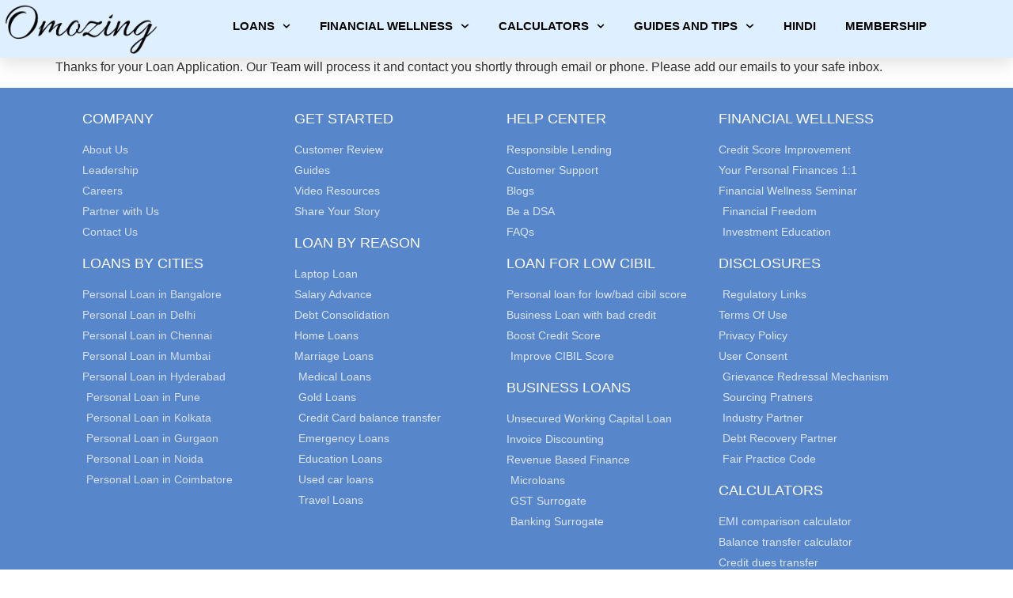

--- FILE ---
content_type: text/html; charset=UTF-8
request_url: https://www.omozing.com/thank-you-for-your-loan-application/
body_size: 22371
content:
<!doctype html>
<html lang="en-US">
<head>
	<meta charset="UTF-8">
	<meta name="viewport" content="width=device-width, initial-scale=1">
	<link rel="profile" href="https://gmpg.org/xfn/11">
	<title>Thank You for Your Loan Application &#8211; Omozing</title>
<meta name='robots' content='max-image-preview:large'/>
<link rel='dns-prefetch' href='//www.googletagmanager.com'/>
<link rel='dns-prefetch' href='//stats.wp.com'/>
<link rel='dns-prefetch' href='//c0.wp.com'/>
<link rel="alternate" type="application/rss+xml" title="Omozing &raquo; Feed" href="https://www.omozing.com/feed/"/>
<link rel="alternate" type="application/rss+xml" title="Omozing &raquo; Comments Feed" href="https://www.omozing.com/comments/feed/"/>
<link rel="alternate" title="oEmbed (JSON)" type="application/json+oembed" href="https://www.omozing.com/wp-json/oembed/1.0/embed?url=https%3A%2F%2Fwww.omozing.com%2Fthank-you-for-your-loan-application%2F"/>
<link rel="alternate" title="oEmbed (XML)" type="text/xml+oembed" href="https://www.omozing.com/wp-json/oembed/1.0/embed?url=https%3A%2F%2Fwww.omozing.com%2Fthank-you-for-your-loan-application%2F&#038;format=xml"/>
<style id='wp-img-auto-sizes-contain-inline-css'>img:is([sizes=auto i],[sizes^="auto," i]){contain-intrinsic-size:3000px 1500px}</style>
<style id='wp-emoji-styles-inline-css'>img.wp-smiley,img.emoji{display:inline!important;border:none!important;box-shadow:none!important;height:1em!important;width:1em!important;margin:0 .07em!important;vertical-align:-.1em!important;background:none!important;padding:0!important}</style>
<link rel='stylesheet' id='wp-block-library-css' href='https://www.omozing.com/wp-includes/css/dist/block-library/style.min.css?ver=6.9' media='all'/>
<style id='wp-block-library-inline-css'>.has-text-align-justify{text-align:justify}</style><style id='wp-block-paragraph-inline-css'>.is-small-text{font-size:.875em}.is-regular-text{font-size:1em}.is-large-text{font-size:2.25em}.is-larger-text{font-size:3em}.has-drop-cap:not(:focus):first-letter{float:left;font-size:8.4em;font-style:normal;font-weight:100;line-height:.68;margin:.05em .1em 0 0;text-transform:uppercase}body.rtl .has-drop-cap:not(:focus):first-letter{float:none;margin-left:.1em}p.has-drop-cap.has-background{overflow:hidden}:root :where(p.has-background){padding:1.25em 2.375em}:where(p.has-text-color:not(.has-link-color)) a{color:inherit}p.has-text-align-left[style*="writing-mode:vertical-lr"],p.has-text-align-right[style*="writing-mode:vertical-rl"]{rotate:180deg}</style>
<style id='global-styles-inline-css'>:root{--wp--preset--aspect-ratio--square:1;--wp--preset--aspect-ratio--4-3: 4/3;--wp--preset--aspect-ratio--3-4: 3/4;--wp--preset--aspect-ratio--3-2: 3/2;--wp--preset--aspect-ratio--2-3: 2/3;--wp--preset--aspect-ratio--16-9: 16/9;--wp--preset--aspect-ratio--9-16: 9/16;--wp--preset--color--black:#000;--wp--preset--color--cyan-bluish-gray:#abb8c3;--wp--preset--color--white:#fff;--wp--preset--color--pale-pink:#f78da7;--wp--preset--color--vivid-red:#cf2e2e;--wp--preset--color--luminous-vivid-orange:#ff6900;--wp--preset--color--luminous-vivid-amber:#fcb900;--wp--preset--color--light-green-cyan:#7bdcb5;--wp--preset--color--vivid-green-cyan:#00d084;--wp--preset--color--pale-cyan-blue:#8ed1fc;--wp--preset--color--vivid-cyan-blue:#0693e3;--wp--preset--color--vivid-purple:#9b51e0;--wp--preset--gradient--vivid-cyan-blue-to-vivid-purple:linear-gradient(135deg,#0693e3 0%,#9b51e0 100%);--wp--preset--gradient--light-green-cyan-to-vivid-green-cyan:linear-gradient(135deg,#7adcb4 0%,#00d082 100%);--wp--preset--gradient--luminous-vivid-amber-to-luminous-vivid-orange:linear-gradient(135deg,#fcb900 0%,#ff6900 100%);--wp--preset--gradient--luminous-vivid-orange-to-vivid-red:linear-gradient(135deg,#ff6900 0%,#cf2e2e 100%);--wp--preset--gradient--very-light-gray-to-cyan-bluish-gray:linear-gradient(135deg,#eee 0%,#a9b8c3 100%);--wp--preset--gradient--cool-to-warm-spectrum:linear-gradient(135deg,#4aeadc 0%,#9778d1 20%,#cf2aba 40%,#ee2c82 60%,#fb6962 80%,#fef84c 100%);--wp--preset--gradient--blush-light-purple:linear-gradient(135deg,#ffceec 0%,#9896f0 100%);--wp--preset--gradient--blush-bordeaux:linear-gradient(135deg,#fecda5 0%,#fe2d2d 50%,#6b003e 100%);--wp--preset--gradient--luminous-dusk:linear-gradient(135deg,#ffcb70 0%,#c751c0 50%,#4158d0 100%);--wp--preset--gradient--pale-ocean:linear-gradient(135deg,#fff5cb 0%,#b6e3d4 50%,#33a7b5 100%);--wp--preset--gradient--electric-grass:linear-gradient(135deg,#caf880 0%,#71ce7e 100%);--wp--preset--gradient--midnight:linear-gradient(135deg,#020381 0%,#2874fc 100%);--wp--preset--font-size--small:13px;--wp--preset--font-size--medium:20px;--wp--preset--font-size--large:36px;--wp--preset--font-size--x-large:42px;--wp--preset--spacing--20:.44rem;--wp--preset--spacing--30:.67rem;--wp--preset--spacing--40:1rem;--wp--preset--spacing--50:1.5rem;--wp--preset--spacing--60:2.25rem;--wp--preset--spacing--70:3.38rem;--wp--preset--spacing--80:5.06rem;--wp--preset--shadow--natural:6px 6px 9px rgba(0,0,0,.2);--wp--preset--shadow--deep:12px 12px 50px rgba(0,0,0,.4);--wp--preset--shadow--sharp:6px 6px 0 rgba(0,0,0,.2);--wp--preset--shadow--outlined:6px 6px 0 -3px #fff , 6px 6px #000;--wp--preset--shadow--crisp:6px 6px 0 #000}:where(.is-layout-flex){gap:.5em}:where(.is-layout-grid){gap:.5em}body .is-layout-flex{display:flex}.is-layout-flex{flex-wrap:wrap;align-items:center}.is-layout-flex > :is(*, div){margin:0}body .is-layout-grid{display:grid}.is-layout-grid > :is(*, div){margin:0}:where(.wp-block-columns.is-layout-flex){gap:2em}:where(.wp-block-columns.is-layout-grid){gap:2em}:where(.wp-block-post-template.is-layout-flex){gap:1.25em}:where(.wp-block-post-template.is-layout-grid){gap:1.25em}.has-black-color{color:var(--wp--preset--color--black)!important}.has-cyan-bluish-gray-color{color:var(--wp--preset--color--cyan-bluish-gray)!important}.has-white-color{color:var(--wp--preset--color--white)!important}.has-pale-pink-color{color:var(--wp--preset--color--pale-pink)!important}.has-vivid-red-color{color:var(--wp--preset--color--vivid-red)!important}.has-luminous-vivid-orange-color{color:var(--wp--preset--color--luminous-vivid-orange)!important}.has-luminous-vivid-amber-color{color:var(--wp--preset--color--luminous-vivid-amber)!important}.has-light-green-cyan-color{color:var(--wp--preset--color--light-green-cyan)!important}.has-vivid-green-cyan-color{color:var(--wp--preset--color--vivid-green-cyan)!important}.has-pale-cyan-blue-color{color:var(--wp--preset--color--pale-cyan-blue)!important}.has-vivid-cyan-blue-color{color:var(--wp--preset--color--vivid-cyan-blue)!important}.has-vivid-purple-color{color:var(--wp--preset--color--vivid-purple)!important}.has-black-background-color{background-color:var(--wp--preset--color--black)!important}.has-cyan-bluish-gray-background-color{background-color:var(--wp--preset--color--cyan-bluish-gray)!important}.has-white-background-color{background-color:var(--wp--preset--color--white)!important}.has-pale-pink-background-color{background-color:var(--wp--preset--color--pale-pink)!important}.has-vivid-red-background-color{background-color:var(--wp--preset--color--vivid-red)!important}.has-luminous-vivid-orange-background-color{background-color:var(--wp--preset--color--luminous-vivid-orange)!important}.has-luminous-vivid-amber-background-color{background-color:var(--wp--preset--color--luminous-vivid-amber)!important}.has-light-green-cyan-background-color{background-color:var(--wp--preset--color--light-green-cyan)!important}.has-vivid-green-cyan-background-color{background-color:var(--wp--preset--color--vivid-green-cyan)!important}.has-pale-cyan-blue-background-color{background-color:var(--wp--preset--color--pale-cyan-blue)!important}.has-vivid-cyan-blue-background-color{background-color:var(--wp--preset--color--vivid-cyan-blue)!important}.has-vivid-purple-background-color{background-color:var(--wp--preset--color--vivid-purple)!important}.has-black-border-color{border-color:var(--wp--preset--color--black)!important}.has-cyan-bluish-gray-border-color{border-color:var(--wp--preset--color--cyan-bluish-gray)!important}.has-white-border-color{border-color:var(--wp--preset--color--white)!important}.has-pale-pink-border-color{border-color:var(--wp--preset--color--pale-pink)!important}.has-vivid-red-border-color{border-color:var(--wp--preset--color--vivid-red)!important}.has-luminous-vivid-orange-border-color{border-color:var(--wp--preset--color--luminous-vivid-orange)!important}.has-luminous-vivid-amber-border-color{border-color:var(--wp--preset--color--luminous-vivid-amber)!important}.has-light-green-cyan-border-color{border-color:var(--wp--preset--color--light-green-cyan)!important}.has-vivid-green-cyan-border-color{border-color:var(--wp--preset--color--vivid-green-cyan)!important}.has-pale-cyan-blue-border-color{border-color:var(--wp--preset--color--pale-cyan-blue)!important}.has-vivid-cyan-blue-border-color{border-color:var(--wp--preset--color--vivid-cyan-blue)!important}.has-vivid-purple-border-color{border-color:var(--wp--preset--color--vivid-purple)!important}.has-vivid-cyan-blue-to-vivid-purple-gradient-background{background:var(--wp--preset--gradient--vivid-cyan-blue-to-vivid-purple)!important}.has-light-green-cyan-to-vivid-green-cyan-gradient-background{background:var(--wp--preset--gradient--light-green-cyan-to-vivid-green-cyan)!important}.has-luminous-vivid-amber-to-luminous-vivid-orange-gradient-background{background:var(--wp--preset--gradient--luminous-vivid-amber-to-luminous-vivid-orange)!important}.has-luminous-vivid-orange-to-vivid-red-gradient-background{background:var(--wp--preset--gradient--luminous-vivid-orange-to-vivid-red)!important}.has-very-light-gray-to-cyan-bluish-gray-gradient-background{background:var(--wp--preset--gradient--very-light-gray-to-cyan-bluish-gray)!important}.has-cool-to-warm-spectrum-gradient-background{background:var(--wp--preset--gradient--cool-to-warm-spectrum)!important}.has-blush-light-purple-gradient-background{background:var(--wp--preset--gradient--blush-light-purple)!important}.has-blush-bordeaux-gradient-background{background:var(--wp--preset--gradient--blush-bordeaux)!important}.has-luminous-dusk-gradient-background{background:var(--wp--preset--gradient--luminous-dusk)!important}.has-pale-ocean-gradient-background{background:var(--wp--preset--gradient--pale-ocean)!important}.has-electric-grass-gradient-background{background:var(--wp--preset--gradient--electric-grass)!important}.has-midnight-gradient-background{background:var(--wp--preset--gradient--midnight)!important}.has-small-font-size{font-size:var(--wp--preset--font-size--small)!important}.has-medium-font-size{font-size:var(--wp--preset--font-size--medium)!important}.has-large-font-size{font-size:var(--wp--preset--font-size--large)!important}.has-x-large-font-size{font-size:var(--wp--preset--font-size--x-large)!important}</style>

<style id='classic-theme-styles-inline-css'>.wp-block-button__link{color:#fff;background-color:#32373c;border-radius:9999px;box-shadow:none;text-decoration:none;padding:calc(.667em + 2px) calc(1.333em + 2px);font-size:1.125em}.wp-block-file__button{background:#32373c;color:#fff;text-decoration:none}</style>
<link rel='stylesheet' id='pmpro_frontend-css' href='https://www.omozing.com/wp-content/cache/autoptimize/css/autoptimize_single_74662297a66e7e4f8e3dce9c866ad521.css?ver=2.12.2' media='screen'/>
<link rel='stylesheet' id='pmpro_print-css' href='https://www.omozing.com/wp-content/cache/autoptimize/css/autoptimize_single_e77387958ae617db5ccdb69b2cb54496.css?ver=2.12.2' media='print'/>
<link rel='stylesheet' id='hello-elementor-css' href='https://www.omozing.com/wp-content/themes/hello-elementor/style.min.css?ver=2.8.1' media='all'/>
<link rel='stylesheet' id='hello-elementor-theme-style-css' href='https://www.omozing.com/wp-content/themes/hello-elementor/theme.min.css?ver=2.8.1' media='all'/>
<link rel='stylesheet' id='elementor-lazyload-css' href='https://www.omozing.com/wp-content/plugins/elementor/assets/css/modules/lazyload/frontend.min.css?ver=3.17.2' media='all'/>
<link rel='stylesheet' id='elementor-frontend-css' href='https://www.omozing.com/wp-content/plugins/elementor/assets/css/frontend-lite.min.css?ver=3.17.2' media='all'/>
<link rel='stylesheet' id='swiper-css' href='https://www.omozing.com/wp-content/plugins/elementor/assets/lib/swiper/v8/css/swiper.min.css?ver=8.4.5' media='all'/>
<link rel='stylesheet' id='elementor-post-3046-css' href='https://www.omozing.com/wp-content/cache/autoptimize/css/autoptimize_single_b537381bb15188819cc36c1c4077d44c.css?ver=1699530169' media='all'/>
<link rel='stylesheet' id='elementor-pro-css' href='https://www.omozing.com/wp-content/plugins/elementor-pro/assets/css/frontend-lite.min.css?ver=3.16.2' media='all'/>
<link rel='stylesheet' id='elementor-global-css' href='https://www.omozing.com/wp-content/cache/autoptimize/css/autoptimize_single_8675415cd4a9659747d71c9ae2721f99.css?ver=1728896926' media='all'/>
<link rel='stylesheet' id='elementor-post-240-css' href='https://www.omozing.com/wp-content/cache/autoptimize/css/autoptimize_single_da628a7a915f2ae345f7a8e1db5b979b.css?ver=1699530169' media='all'/>
<link rel='stylesheet' id='elementor-post-227-css' href='https://www.omozing.com/wp-content/cache/autoptimize/css/autoptimize_single_52eef2801112278a37a26d5920df9dfb.css?ver=1767872307' media='all'/>
<link rel='stylesheet' id='jetpack_css-css' href='https://www.omozing.com/wp-content/cache/autoptimize/css/autoptimize_single_9d5cce3983740651049f33171bf8f25e.css?ver=12.5' media='all'/>
<script defer src="https://www.omozing.com/wp-includes/js/jquery/jquery.min.js?ver=3.7.1" id="jquery-core-js"></script>
<script defer src="https://www.omozing.com/wp-includes/js/jquery/jquery-migrate.min.js?ver=3.4.1" id="jquery-migrate-js"></script>

<!-- Google tag (gtag.js) snippet added by Site Kit -->

<!-- Google Analytics snippet added by Site Kit -->
<script src="https://www.googletagmanager.com/gtag/js?id=GT-M6B9LMG" id="google_gtagjs-js" async></script>
<script defer id="google_gtagjs-js-after" src="[data-uri]"></script>

<!-- End Google tag (gtag.js) snippet added by Site Kit -->
<link rel="https://api.w.org/" href="https://www.omozing.com/wp-json/"/><link rel="alternate" title="JSON" type="application/json" href="https://www.omozing.com/wp-json/wp/v2/pages/1692"/><link rel="EditURI" type="application/rsd+xml" title="RSD" href="https://www.omozing.com/xmlrpc.php?rsd"/>
<meta name="generator" content="WordPress 6.9"/>
<link rel="canonical" href="https://www.omozing.com/thank-you-for-your-loan-application/"/>
<link rel='shortlink' href='https://www.omozing.com/?p=1692'/>
<meta name="generator" content="Site Kit by Google 1.131.0"/>	<style>img#wpstats{display:none}</style>
		<meta name="generator" content="Elementor 3.17.2; features: e_dom_optimization, e_optimized_assets_loading, e_optimized_css_loading, e_font_icon_svg, additional_custom_breakpoints, e_image_loading_optimization; settings: css_print_method-external, google_font-disabled, font_display-auto">
<script defer src="https://cdn-in.pagesense.io/js/aparampaarfinanceprivatelimi/757cd4e0535a4fb1ab4649b273a410c1.js"></script>
<!-- Google Tag Manager -->
<script defer src="[data-uri]"></script>
<!-- End Google Tag Manager -->
<!-- Google tag (gtag.js) -->
<script async src="https://www.googletagmanager.com/gtag/js?id=AW-11462464612"></script>
<script defer src="[data-uri]"></script>
<script defer src="[data-uri]"></script>
<link rel="icon" href="https://www.omozing.com/wp-content/uploads/2021/02/Four-Round-Leaves-Logo-temp-150x150.png" sizes="32x32"/>
<link rel="icon" href="https://www.omozing.com/wp-content/uploads/2021/02/Four-Round-Leaves-Logo-temp-300x300.png" sizes="192x192"/>
<link rel="apple-touch-icon" href="https://www.omozing.com/wp-content/uploads/2021/02/Four-Round-Leaves-Logo-temp-300x300.png"/>
<meta name="msapplication-TileImage" content="https://www.omozing.com/wp-content/uploads/2021/02/Four-Round-Leaves-Logo-temp-300x300.png"/>
		<style id="wp-custom-css">.page .entry-title{display:none}</style>
		</head>
<body class="wp-singular page-template-default page page-id-1692 wp-custom-logo wp-theme-hello-elementor pmpro-body-has-access e-lazyload elementor-default elementor-kit-3046">

<!-- Google Tag Manager (noscript) -->
<noscript><iframe src="https://www.googletagmanager.com/ns.html?id=GTM-T5PFTZ7M" height="0" width="0" style="display:none;visibility:hidden"></iframe></noscript>
<!-- End Google Tag Manager (noscript) -->
<script defer src="[data-uri]"></script>

<a class="skip-link screen-reader-text" href="#content">Skip to content</a>

		<div data-elementor-type="header" data-elementor-id="240" class="elementor elementor-240 elementor-location-header" data-elementor-post-type="elementor_library">
								<section class="elementor-section elementor-top-section elementor-element elementor-element-63eb8d1c elementor-section-height-min-height elementor-section-full_width elementor-section-items-top elementor-section-height-default" data-id="63eb8d1c" data-element_type="section" data-settings="{&quot;background_background&quot;:&quot;classic&quot;,&quot;sticky&quot;:&quot;top&quot;,&quot;sticky_on&quot;:[&quot;desktop&quot;,&quot;tablet&quot;,&quot;mobile&quot;],&quot;sticky_offset&quot;:0,&quot;sticky_effects_offset&quot;:0}">
						<div class="elementor-container elementor-column-gap-narrow">
					<div class="elementor-column elementor-col-50 elementor-top-column elementor-element elementor-element-4e8cad9f" data-id="4e8cad9f" data-element_type="column">
			<div class="elementor-widget-wrap elementor-element-populated">
								<div class="elementor-element elementor-element-1319e43 elementor-widget elementor-widget-image" data-id="1319e43" data-element_type="widget" data-widget_type="image.default">
				<div class="elementor-widget-container">
			<style>.elementor-widget-image{text-align:center}.elementor-widget-image a{display:inline-block}.elementor-widget-image a img[src$=".svg"]{width:48px}.elementor-widget-image img{vertical-align:middle;display:inline-block}</style>													<a href="https://www.omozing.com/">
							<noscript><img fetchpriority="high" width="463" height="146" src="https://www.omozing.com/wp-content/uploads/2021/02/Omozing-transparent-Allura.png" class="attachment-medium_large size-medium_large wp-image-4814" alt="" srcset="https://www.omozing.com/wp-content/uploads/2021/02/Omozing-transparent-Allura.png 463w, https://www.omozing.com/wp-content/uploads/2021/02/Omozing-transparent-Allura-300x95.png 300w" sizes="(max-width: 463px) 100vw, 463px"/></noscript><img fetchpriority="high" width="463" height="146" src='data:image/svg+xml,%3Csvg%20xmlns=%22http://www.w3.org/2000/svg%22%20viewBox=%220%200%20463%20146%22%3E%3C/svg%3E' data-src="https://www.omozing.com/wp-content/uploads/2021/02/Omozing-transparent-Allura.png" class="lazyload attachment-medium_large size-medium_large wp-image-4814" alt="" data-srcset="https://www.omozing.com/wp-content/uploads/2021/02/Omozing-transparent-Allura.png 463w, https://www.omozing.com/wp-content/uploads/2021/02/Omozing-transparent-Allura-300x95.png 300w" data-sizes="(max-width: 463px) 100vw, 463px"/>								</a>
															</div>
				</div>
					</div>
		</div>
				<div class="elementor-column elementor-col-50 elementor-top-column elementor-element elementor-element-490976d3" data-id="490976d3" data-element_type="column">
			<div class="elementor-widget-wrap elementor-element-populated">
								<div class="elementor-element elementor-element-24700dc4 elementor-nav-menu__align-center elementor-nav-menu--stretch elementor-nav-menu__text-align-center elementor-nav-menu--dropdown-tablet elementor-nav-menu--toggle elementor-nav-menu--burger elementor-widget elementor-widget-nav-menu" data-id="24700dc4" data-element_type="widget" data-settings="{&quot;full_width&quot;:&quot;stretch&quot;,&quot;submenu_icon&quot;:{&quot;value&quot;:&quot;&lt;svg class=\&quot;fa-svg-chevron-down e-font-icon-svg e-fas-chevron-down\&quot; viewBox=\&quot;0 0 448 512\&quot; xmlns=\&quot;http:\/\/www.w3.org\/2000\/svg\&quot;&gt;&lt;path d=\&quot;M207.029 381.476L12.686 187.132c-9.373-9.373-9.373-24.569 0-33.941l22.667-22.667c9.357-9.357 24.522-9.375 33.901-.04L224 284.505l154.745-154.021c9.379-9.335 24.544-9.317 33.901.04l22.667 22.667c9.373 9.373 9.373 24.569 0 33.941L240.971 381.476c-9.373 9.372-24.569 9.372-33.942 0z\&quot;&gt;&lt;\/path&gt;&lt;\/svg&gt;&quot;,&quot;library&quot;:&quot;fa-solid&quot;},&quot;layout&quot;:&quot;horizontal&quot;,&quot;toggle&quot;:&quot;burger&quot;}" data-widget_type="nav-menu.default">
				<div class="elementor-widget-container">
			<link rel="stylesheet" href="https://www.omozing.com/wp-content/plugins/elementor-pro/assets/css/widget-nav-menu.min.css">			<nav class="elementor-nav-menu--main elementor-nav-menu__container elementor-nav-menu--layout-horizontal e--pointer-underline e--animation-drop-out">
				<ul id="menu-1-24700dc4" class="elementor-nav-menu"><li class="menu-item menu-item-type-post_type menu-item-object-page menu-item-has-children menu-item-567"><a href="https://www.omozing.com/our-services/" class="elementor-item">Loans</a>
<ul class="sub-menu elementor-nav-menu--dropdown">
	<li class="menu-item menu-item-type-post_type menu-item-object-page menu-item-has-children menu-item-15277"><a href="https://www.omozing.com/types-of-personal-loans-12-loan-application/" class="elementor-sub-item">Personal</a>
	<ul class="sub-menu elementor-nav-menu--dropdown">
		<li class="menu-item menu-item-type-post_type menu-item-object-page menu-item-15240"><a href="https://www.omozing.com/loan-appln/" class="elementor-sub-item">Apply Now</a></li>
		<li class="menu-item menu-item-type-post_type menu-item-object-page menu-item-15262"><a href="https://www.omozing.com/types-of-personal-loans-12-loan-application/" class="elementor-sub-item">Types of Personal Loans</a></li>
		<li class="menu-item menu-item-type-post_type menu-item-object-page menu-item-2266"><a href="https://www.omozing.com/personal-loan-eligibility-documents/" class="elementor-sub-item">Eligibility and Documents Required</a></li>
		<li class="menu-item menu-item-type-post_type menu-item-object-page menu-item-3394"><a href="https://www.omozing.com/meet-our-customers-2-2/" class="elementor-sub-item">Meet our happy customers</a></li>
		<li class="menu-item menu-item-type-post_type menu-item-object-page menu-item-6380"><a href="https://www.omozing.com/review-form/" class="elementor-sub-item">Customer Feedback</a></li>
	</ul>
</li>
	<li class="menu-item menu-item-type-post_type menu-item-object-page menu-item-has-children menu-item-15278"><a href="https://www.omozing.com/business-loan-application/" class="elementor-sub-item">Business</a>
	<ul class="sub-menu elementor-nav-menu--dropdown">
		<li class="menu-item menu-item-type-post_type menu-item-object-page menu-item-15279"><a href="https://www.omozing.com/business-loan-application/" class="elementor-sub-item">Apply Now</a></li>
		<li class="menu-item menu-item-type-post_type menu-item-object-page menu-item-15906"><a href="https://www.omozing.com/types-of-business-loan/" class="elementor-sub-item">Types of Business Loans</a></li>
		<li class="menu-item menu-item-type-post_type menu-item-object-page menu-item-15281"><a href="https://www.omozing.com/customer-review-business-loan/" class="elementor-sub-item">Customer Feedback</a></li>
	</ul>
</li>
</ul>
</li>
<li class="menu-item menu-item-type-post_type menu-item-object-page menu-item-has-children menu-item-2937"><a href="https://www.omozing.com/financial-wellness-financial-freedom/" class="elementor-item">Financial Wellness</a>
<ul class="sub-menu elementor-nav-menu--dropdown">
	<li class="menu-item menu-item-type-post_type menu-item-object-page menu-item-4155"><a href="https://www.omozing.com/credit-score-repair-program/" class="elementor-sub-item">Credit Wellness</a></li>
	<li class="menu-item menu-item-type-post_type menu-item-object-page menu-item-131"><a href="https://www.omozing.com/investing-your-money/" class="elementor-sub-item">Investing</a></li>
	<li class="menu-item menu-item-type-post_type menu-item-object-page menu-item-4248"><a href="https://www.omozing.com/employee-wellbeing-get-engaged-productive-happy-employees/" class="elementor-sub-item">Employers</a></li>
	<li class="menu-item menu-item-type-post_type menu-item-object-page menu-item-127"><a href="https://www.omozing.com/money-needs-built-for-your-specific-need-we-will-guide-you-through-your-financial-journey/" class="elementor-sub-item">Money Needs</a></li>
	<li class="menu-item menu-item-type-post_type menu-item-object-page menu-item-556"><a href="https://www.omozing.com/career/" class="elementor-sub-item">Career</a></li>
	<li class="menu-item menu-item-type-post_type menu-item-object-page menu-item-13806"><a href="https://www.omozing.com/credit-score-choose-your-plan-repair-program-2/" class="elementor-sub-item">Boost Your Credit Score</a></li>
</ul>
</li>
<li class="menu-item menu-item-type-post_type menu-item-object-page menu-item-has-children menu-item-549"><a href="https://www.omozing.com/financial-calculators/" class="elementor-item">Calculators</a>
<ul class="sub-menu elementor-nav-menu--dropdown">
	<li class="menu-item menu-item-type-post_type menu-item-object-page menu-item-has-children menu-item-558"><a href="https://www.omozing.com/loan-calculators/" class="elementor-sub-item">Loan Calculators</a>
	<ul class="sub-menu elementor-nav-menu--dropdown">
		<li class="menu-item menu-item-type-post_type menu-item-object-page menu-item-2238"><a href="https://www.omozing.com/emi-comparison-calculator/" class="elementor-sub-item">EMI Comparison Calculator</a></li>
		<li class="menu-item menu-item-type-post_type menu-item-object-page menu-item-3976"><a href="https://www.omozing.com/balance-transfer-calculator-compare-and-save-money/" class="elementor-sub-item">Balance Transfer Calculator</a></li>
		<li class="menu-item menu-item-type-post_type menu-item-object-page menu-item-3977"><a href="https://www.omozing.com/credit-card-dues-transfer-calculator/" class="elementor-sub-item">Credit Card Dues Transfer Calculator</a></li>
	</ul>
</li>
	<li class="menu-item menu-item-type-post_type menu-item-object-page menu-item-has-children menu-item-557"><a href="https://www.omozing.com/retirement-calculators/" class="elementor-sub-item">Retirement Calculators</a>
	<ul class="sub-menu elementor-nav-menu--dropdown">
		<li class="menu-item menu-item-type-post_type menu-item-object-page menu-item-2236"><a href="https://www.omozing.com/retirement-savings-calculator/" class="elementor-sub-item">Retirement Savings Calculator</a></li>
		<li class="menu-item menu-item-type-post_type menu-item-object-page menu-item-2235"><a href="https://www.omozing.com/kaise-banenge-crorepati/" class="elementor-sub-item">Kaise Banenge Crorepati</a></li>
		<li class="menu-item menu-item-type-post_type menu-item-object-page menu-item-2237"><a href="https://www.omozing.com/fire-calculator/" class="elementor-sub-item">FIRE Calculator</a></li>
		<li class="menu-item menu-item-type-post_type menu-item-object-page menu-item-7308"><a href="https://www.omozing.com/seven-figures-goal-calculator/" class="elementor-sub-item">Seven Figures Goal Calculator</a></li>
		<li class="menu-item menu-item-type-post_type menu-item-object-page menu-item-7344"><a href="https://www.omozing.com/simple-savings-calculator/" class="elementor-sub-item">Simple Savings Calculator</a></li>
	</ul>
</li>
	<li class="menu-item menu-item-type-post_type menu-item-object-page menu-item-5045"><a href="https://www.omozing.com/emergency-funds-calculator/" class="elementor-sub-item">Emergency Funds Calculator</a></li>
	<li class="menu-item menu-item-type-post_type menu-item-object-page menu-item-12989"><a href="https://www.omozing.com/flat-rate-and-reducing-rate-calculator/" class="elementor-sub-item">Flat vs Reducing Rate Calculator</a></li>
</ul>
</li>
<li class="menu-item menu-item-type-post_type menu-item-object-page menu-item-has-children menu-item-128"><a href="https://www.omozing.com/guides-and-tips/" class="elementor-item">Guides and Tips</a>
<ul class="sub-menu elementor-nav-menu--dropdown">
	<li class="menu-item menu-item-type-post_type menu-item-object-page menu-item-12138"><a href="https://www.omozing.com/blogs/" class="elementor-sub-item">Blogs</a></li>
	<li class="menu-item menu-item-type-post_type menu-item-object-page menu-item-4036"><a href="https://www.omozing.com/online-frauds/" class="elementor-sub-item">Online Frauds</a></li>
	<li class="menu-item menu-item-type-post_type menu-item-object-page menu-item-2469"><a href="https://www.omozing.com/women/" class="elementor-sub-item">Women</a></li>
	<li class="menu-item menu-item-type-post_type menu-item-object-page menu-item-2503"><a href="https://www.omozing.com/taxes/" class="elementor-sub-item">Taxes</a></li>
	<li class="menu-item menu-item-type-post_type menu-item-object-page menu-item-2504"><a href="https://www.omozing.com/credit-score-2/" class="elementor-sub-item">Credit Score</a></li>
	<li class="menu-item menu-item-type-post_type menu-item-object-page menu-item-2468"><a href="https://www.omozing.com/business/" class="elementor-sub-item">Business</a></li>
	<li class="menu-item menu-item-type-post_type menu-item-object-page menu-item-2470"><a href="https://www.omozing.com/students/" class="elementor-sub-item">Students</a></li>
	<li class="menu-item menu-item-type-post_type menu-item-object-page menu-item-12117"><a href="https://www.omozing.com/grievance-redressal/" class="elementor-sub-item">Grievance Redressal Mechanism</a></li>
</ul>
</li>
<li class="menu-item menu-item-type-post_type menu-item-object-page menu-item-7163"><a href="https://www.omozing.com/hindi-%e0%a4%b9%e0%a4%bf%e0%a4%a8%e0%a5%8d%e0%a4%a6%e0%a5%80/" class="elementor-item">Hindi</a></li>
<li class="menu-item menu-item-type-post_type menu-item-object-page menu-item-7167"><a href="https://www.omozing.com/membership-account/membership-levels/" class="elementor-item">Membership</a></li>
</ul>			</nav>
					<div class="elementor-menu-toggle" role="button" tabindex="0" aria-label="Menu Toggle" aria-expanded="false">
			<svg aria-hidden="true" role="presentation" class="elementor-menu-toggle__icon--open e-font-icon-svg e-eicon-menu-bar" viewBox="0 0 1000 1000" xmlns="http://www.w3.org/2000/svg"><path d="M104 333H896C929 333 958 304 958 271S929 208 896 208H104C71 208 42 237 42 271S71 333 104 333ZM104 583H896C929 583 958 554 958 521S929 458 896 458H104C71 458 42 487 42 521S71 583 104 583ZM104 833H896C929 833 958 804 958 771S929 708 896 708H104C71 708 42 737 42 771S71 833 104 833Z"></path></svg><svg aria-hidden="true" role="presentation" class="elementor-menu-toggle__icon--close e-font-icon-svg e-eicon-close" viewBox="0 0 1000 1000" xmlns="http://www.w3.org/2000/svg"><path d="M742 167L500 408 258 167C246 154 233 150 217 150 196 150 179 158 167 167 154 179 150 196 150 212 150 229 154 242 171 254L408 500 167 742C138 771 138 800 167 829 196 858 225 858 254 829L496 587 738 829C750 842 767 846 783 846 800 846 817 842 829 829 842 817 846 804 846 783 846 767 842 750 829 737L588 500 833 258C863 229 863 200 833 171 804 137 775 137 742 167Z"></path></svg>			<span class="elementor-screen-only">Menu</span>
		</div>
					<nav class="elementor-nav-menu--dropdown elementor-nav-menu__container" aria-hidden="true">
				<ul id="menu-2-24700dc4" class="elementor-nav-menu"><li class="menu-item menu-item-type-post_type menu-item-object-page menu-item-has-children menu-item-567"><a href="https://www.omozing.com/our-services/" class="elementor-item" tabindex="-1">Loans</a>
<ul class="sub-menu elementor-nav-menu--dropdown">
	<li class="menu-item menu-item-type-post_type menu-item-object-page menu-item-has-children menu-item-15277"><a href="https://www.omozing.com/types-of-personal-loans-12-loan-application/" class="elementor-sub-item" tabindex="-1">Personal</a>
	<ul class="sub-menu elementor-nav-menu--dropdown">
		<li class="menu-item menu-item-type-post_type menu-item-object-page menu-item-15240"><a href="https://www.omozing.com/loan-appln/" class="elementor-sub-item" tabindex="-1">Apply Now</a></li>
		<li class="menu-item menu-item-type-post_type menu-item-object-page menu-item-15262"><a href="https://www.omozing.com/types-of-personal-loans-12-loan-application/" class="elementor-sub-item" tabindex="-1">Types of Personal Loans</a></li>
		<li class="menu-item menu-item-type-post_type menu-item-object-page menu-item-2266"><a href="https://www.omozing.com/personal-loan-eligibility-documents/" class="elementor-sub-item" tabindex="-1">Eligibility and Documents Required</a></li>
		<li class="menu-item menu-item-type-post_type menu-item-object-page menu-item-3394"><a href="https://www.omozing.com/meet-our-customers-2-2/" class="elementor-sub-item" tabindex="-1">Meet our happy customers</a></li>
		<li class="menu-item menu-item-type-post_type menu-item-object-page menu-item-6380"><a href="https://www.omozing.com/review-form/" class="elementor-sub-item" tabindex="-1">Customer Feedback</a></li>
	</ul>
</li>
	<li class="menu-item menu-item-type-post_type menu-item-object-page menu-item-has-children menu-item-15278"><a href="https://www.omozing.com/business-loan-application/" class="elementor-sub-item" tabindex="-1">Business</a>
	<ul class="sub-menu elementor-nav-menu--dropdown">
		<li class="menu-item menu-item-type-post_type menu-item-object-page menu-item-15279"><a href="https://www.omozing.com/business-loan-application/" class="elementor-sub-item" tabindex="-1">Apply Now</a></li>
		<li class="menu-item menu-item-type-post_type menu-item-object-page menu-item-15906"><a href="https://www.omozing.com/types-of-business-loan/" class="elementor-sub-item" tabindex="-1">Types of Business Loans</a></li>
		<li class="menu-item menu-item-type-post_type menu-item-object-page menu-item-15281"><a href="https://www.omozing.com/customer-review-business-loan/" class="elementor-sub-item" tabindex="-1">Customer Feedback</a></li>
	</ul>
</li>
</ul>
</li>
<li class="menu-item menu-item-type-post_type menu-item-object-page menu-item-has-children menu-item-2937"><a href="https://www.omozing.com/financial-wellness-financial-freedom/" class="elementor-item" tabindex="-1">Financial Wellness</a>
<ul class="sub-menu elementor-nav-menu--dropdown">
	<li class="menu-item menu-item-type-post_type menu-item-object-page menu-item-4155"><a href="https://www.omozing.com/credit-score-repair-program/" class="elementor-sub-item" tabindex="-1">Credit Wellness</a></li>
	<li class="menu-item menu-item-type-post_type menu-item-object-page menu-item-131"><a href="https://www.omozing.com/investing-your-money/" class="elementor-sub-item" tabindex="-1">Investing</a></li>
	<li class="menu-item menu-item-type-post_type menu-item-object-page menu-item-4248"><a href="https://www.omozing.com/employee-wellbeing-get-engaged-productive-happy-employees/" class="elementor-sub-item" tabindex="-1">Employers</a></li>
	<li class="menu-item menu-item-type-post_type menu-item-object-page menu-item-127"><a href="https://www.omozing.com/money-needs-built-for-your-specific-need-we-will-guide-you-through-your-financial-journey/" class="elementor-sub-item" tabindex="-1">Money Needs</a></li>
	<li class="menu-item menu-item-type-post_type menu-item-object-page menu-item-556"><a href="https://www.omozing.com/career/" class="elementor-sub-item" tabindex="-1">Career</a></li>
	<li class="menu-item menu-item-type-post_type menu-item-object-page menu-item-13806"><a href="https://www.omozing.com/credit-score-choose-your-plan-repair-program-2/" class="elementor-sub-item" tabindex="-1">Boost Your Credit Score</a></li>
</ul>
</li>
<li class="menu-item menu-item-type-post_type menu-item-object-page menu-item-has-children menu-item-549"><a href="https://www.omozing.com/financial-calculators/" class="elementor-item" tabindex="-1">Calculators</a>
<ul class="sub-menu elementor-nav-menu--dropdown">
	<li class="menu-item menu-item-type-post_type menu-item-object-page menu-item-has-children menu-item-558"><a href="https://www.omozing.com/loan-calculators/" class="elementor-sub-item" tabindex="-1">Loan Calculators</a>
	<ul class="sub-menu elementor-nav-menu--dropdown">
		<li class="menu-item menu-item-type-post_type menu-item-object-page menu-item-2238"><a href="https://www.omozing.com/emi-comparison-calculator/" class="elementor-sub-item" tabindex="-1">EMI Comparison Calculator</a></li>
		<li class="menu-item menu-item-type-post_type menu-item-object-page menu-item-3976"><a href="https://www.omozing.com/balance-transfer-calculator-compare-and-save-money/" class="elementor-sub-item" tabindex="-1">Balance Transfer Calculator</a></li>
		<li class="menu-item menu-item-type-post_type menu-item-object-page menu-item-3977"><a href="https://www.omozing.com/credit-card-dues-transfer-calculator/" class="elementor-sub-item" tabindex="-1">Credit Card Dues Transfer Calculator</a></li>
	</ul>
</li>
	<li class="menu-item menu-item-type-post_type menu-item-object-page menu-item-has-children menu-item-557"><a href="https://www.omozing.com/retirement-calculators/" class="elementor-sub-item" tabindex="-1">Retirement Calculators</a>
	<ul class="sub-menu elementor-nav-menu--dropdown">
		<li class="menu-item menu-item-type-post_type menu-item-object-page menu-item-2236"><a href="https://www.omozing.com/retirement-savings-calculator/" class="elementor-sub-item" tabindex="-1">Retirement Savings Calculator</a></li>
		<li class="menu-item menu-item-type-post_type menu-item-object-page menu-item-2235"><a href="https://www.omozing.com/kaise-banenge-crorepati/" class="elementor-sub-item" tabindex="-1">Kaise Banenge Crorepati</a></li>
		<li class="menu-item menu-item-type-post_type menu-item-object-page menu-item-2237"><a href="https://www.omozing.com/fire-calculator/" class="elementor-sub-item" tabindex="-1">FIRE Calculator</a></li>
		<li class="menu-item menu-item-type-post_type menu-item-object-page menu-item-7308"><a href="https://www.omozing.com/seven-figures-goal-calculator/" class="elementor-sub-item" tabindex="-1">Seven Figures Goal Calculator</a></li>
		<li class="menu-item menu-item-type-post_type menu-item-object-page menu-item-7344"><a href="https://www.omozing.com/simple-savings-calculator/" class="elementor-sub-item" tabindex="-1">Simple Savings Calculator</a></li>
	</ul>
</li>
	<li class="menu-item menu-item-type-post_type menu-item-object-page menu-item-5045"><a href="https://www.omozing.com/emergency-funds-calculator/" class="elementor-sub-item" tabindex="-1">Emergency Funds Calculator</a></li>
	<li class="menu-item menu-item-type-post_type menu-item-object-page menu-item-12989"><a href="https://www.omozing.com/flat-rate-and-reducing-rate-calculator/" class="elementor-sub-item" tabindex="-1">Flat vs Reducing Rate Calculator</a></li>
</ul>
</li>
<li class="menu-item menu-item-type-post_type menu-item-object-page menu-item-has-children menu-item-128"><a href="https://www.omozing.com/guides-and-tips/" class="elementor-item" tabindex="-1">Guides and Tips</a>
<ul class="sub-menu elementor-nav-menu--dropdown">
	<li class="menu-item menu-item-type-post_type menu-item-object-page menu-item-12138"><a href="https://www.omozing.com/blogs/" class="elementor-sub-item" tabindex="-1">Blogs</a></li>
	<li class="menu-item menu-item-type-post_type menu-item-object-page menu-item-4036"><a href="https://www.omozing.com/online-frauds/" class="elementor-sub-item" tabindex="-1">Online Frauds</a></li>
	<li class="menu-item menu-item-type-post_type menu-item-object-page menu-item-2469"><a href="https://www.omozing.com/women/" class="elementor-sub-item" tabindex="-1">Women</a></li>
	<li class="menu-item menu-item-type-post_type menu-item-object-page menu-item-2503"><a href="https://www.omozing.com/taxes/" class="elementor-sub-item" tabindex="-1">Taxes</a></li>
	<li class="menu-item menu-item-type-post_type menu-item-object-page menu-item-2504"><a href="https://www.omozing.com/credit-score-2/" class="elementor-sub-item" tabindex="-1">Credit Score</a></li>
	<li class="menu-item menu-item-type-post_type menu-item-object-page menu-item-2468"><a href="https://www.omozing.com/business/" class="elementor-sub-item" tabindex="-1">Business</a></li>
	<li class="menu-item menu-item-type-post_type menu-item-object-page menu-item-2470"><a href="https://www.omozing.com/students/" class="elementor-sub-item" tabindex="-1">Students</a></li>
	<li class="menu-item menu-item-type-post_type menu-item-object-page menu-item-12117"><a href="https://www.omozing.com/grievance-redressal/" class="elementor-sub-item" tabindex="-1">Grievance Redressal Mechanism</a></li>
</ul>
</li>
<li class="menu-item menu-item-type-post_type menu-item-object-page menu-item-7163"><a href="https://www.omozing.com/hindi-%e0%a4%b9%e0%a4%bf%e0%a4%a8%e0%a5%8d%e0%a4%a6%e0%a5%80/" class="elementor-item" tabindex="-1">Hindi</a></li>
<li class="menu-item menu-item-type-post_type menu-item-object-page menu-item-7167"><a href="https://www.omozing.com/membership-account/membership-levels/" class="elementor-item" tabindex="-1">Membership</a></li>
</ul>			</nav>
				</div>
				</div>
					</div>
		</div>
							</div>
		</section>
						</div>
		
<main id="content" class="site-main post-1692 page type-page status-publish hentry pmpro-has-access">

			<header class="page-header">
			<h1 class="entry-title">Thank You for Your Loan Application</h1>		</header>
	
	<div class="page-content">
		
<p>Thanks for your Loan Application. Our Team will process it and contact you shortly through email or phone. Please add our emails to your safe inbox. </p>
		<div class="post-tags">
					</div>
			</div>

	
</main>

			<div data-elementor-type="footer" data-elementor-id="227" class="elementor elementor-227 elementor-location-footer" data-elementor-post-type="elementor_library">
								<section class="elementor-section elementor-top-section elementor-element elementor-element-2ee5c8ca elementor-section-boxed elementor-section-height-default elementor-section-height-default" data-id="2ee5c8ca" data-element_type="section" data-settings="{&quot;background_background&quot;:&quot;classic&quot;}">
							<div class="elementor-background-overlay"></div>
							<div class="elementor-container elementor-column-gap-default">
					<div class="elementor-column elementor-col-100 elementor-top-column elementor-element elementor-element-47f940d7" data-id="47f940d7" data-element_type="column">
			<div class="elementor-widget-wrap elementor-element-populated">
								<section class="elementor-section elementor-inner-section elementor-element elementor-element-7eaf09c7 elementor-section-content-top elementor-section-full_width elementor-section-height-min-height elementor-section-height-default" data-id="7eaf09c7" data-element_type="section">
						<div class="elementor-container elementor-column-gap-no">
					<div class="elementor-column elementor-col-25 elementor-inner-column elementor-element elementor-element-6354c0a1" data-id="6354c0a1" data-element_type="column">
			<div class="elementor-widget-wrap elementor-element-populated">
								<div class="elementor-element elementor-element-4b77d4e2 elementor-widget elementor-widget-heading" data-id="4b77d4e2" data-element_type="widget" data-widget_type="heading.default">
				<div class="elementor-widget-container">
			<style>.elementor-heading-title{padding:0;margin:0;line-height:1}.elementor-widget-heading .elementor-heading-title[class*="elementor-size-"]>a{color:inherit;font-size:inherit;line-height:inherit}.elementor-widget-heading .elementor-heading-title.elementor-size-small{font-size:15px}.elementor-widget-heading .elementor-heading-title.elementor-size-medium{font-size:19px}.elementor-widget-heading .elementor-heading-title.elementor-size-large{font-size:29px}.elementor-widget-heading .elementor-heading-title.elementor-size-xl{font-size:39px}.elementor-widget-heading .elementor-heading-title.elementor-size-xxl{font-size:59px}</style><h4 class="elementor-heading-title elementor-size-default">Company</h4>		</div>
				</div>
				<div class="elementor-element elementor-element-5708dad6 elementor-align-left elementor-icon-list--layout-traditional elementor-list-item-link-full_width elementor-widget elementor-widget-icon-list" data-id="5708dad6" data-element_type="widget" data-widget_type="icon-list.default">
				<div class="elementor-widget-container">
			<link rel="stylesheet" href="https://www.omozing.com/wp-content/plugins/elementor/assets/css/widget-icon-list.min.css">		<ul class="elementor-icon-list-items">
							<li class="elementor-icon-list-item">
											<a href="https://www.omozing.com/about-us">

											<span class="elementor-icon-list-text">About Us</span>
											</a>
									</li>
								<li class="elementor-icon-list-item">
											<a href="https://www.omozing.com/leadership">

											<span class="elementor-icon-list-text">Leadership</span>
											</a>
									</li>
								<li class="elementor-icon-list-item">
											<a href="https://www.omozing.com/careers">

											<span class="elementor-icon-list-text">Careers</span>
											</a>
									</li>
								<li class="elementor-icon-list-item">
											<a href="https://www.omozing.com/partner-with-us-2/">

											<span class="elementor-icon-list-text">Partner with Us</span>
											</a>
									</li>
								<li class="elementor-icon-list-item">
											<a href="https://www.omozing.com/contact-us">

											<span class="elementor-icon-list-text">Contact Us</span>
											</a>
									</li>
						</ul>
				</div>
				</div>
				<div class="elementor-element elementor-element-87dbc85 elementor-widget elementor-widget-heading" data-id="87dbc85" data-element_type="widget" data-widget_type="heading.default">
				<div class="elementor-widget-container">
			<h4 class="elementor-heading-title elementor-size-default">LOANS BY CITIES</h4>		</div>
				</div>
				<div class="elementor-element elementor-element-cad3c97 elementor-align-left elementor-icon-list--layout-traditional elementor-list-item-link-full_width elementor-widget elementor-widget-icon-list" data-id="cad3c97" data-element_type="widget" data-widget_type="icon-list.default">
				<div class="elementor-widget-container">
					<ul class="elementor-icon-list-items">
							<li class="elementor-icon-list-item">
											<a href="https://www.omozing.com/personal-loans-in-bangalore/">

											<span class="elementor-icon-list-text">Personal Loan in Bangalore</span>
											</a>
									</li>
								<li class="elementor-icon-list-item">
											<a href="https://www.omozing.com/personal-loans-in-delhi/">

											<span class="elementor-icon-list-text">Personal Loan in Delhi</span>
											</a>
									</li>
								<li class="elementor-icon-list-item">
											<a href="https://www.omozing.com/personal-loans-in-chennai/">

											<span class="elementor-icon-list-text">Personal Loan in Chennai</span>
											</a>
									</li>
								<li class="elementor-icon-list-item">
											<a href="https://www.omozing.com/personal-loans-in-mumbai/">

											<span class="elementor-icon-list-text">Personal Loan in Mumbai</span>
											</a>
									</li>
								<li class="elementor-icon-list-item">
											<a href="https://www.omozing.com/personal-loans-in-hyderabad/">

											<span class="elementor-icon-list-text">Personal Loan in Hyderabad</span>
											</a>
									</li>
								<li class="elementor-icon-list-item">
											<a href="https://www.omozing.com/personal-loans-in-pune/">

												<span class="elementor-icon-list-icon">
							<svg aria-hidden="true" class="e-font-icon-svg e-fas-check" viewBox="0 0 512 512" xmlns="http://www.w3.org/2000/svg"><path d="M173.898 439.404l-166.4-166.4c-9.997-9.997-9.997-26.206 0-36.204l36.203-36.204c9.997-9.998 26.207-9.998 36.204 0L192 312.69 432.095 72.596c9.997-9.997 26.207-9.997 36.204 0l36.203 36.204c9.997 9.997 9.997 26.206 0 36.204l-294.4 294.401c-9.998 9.997-26.207 9.997-36.204-.001z"></path></svg>						</span>
										<span class="elementor-icon-list-text">Personal Loan in Pune</span>
											</a>
									</li>
								<li class="elementor-icon-list-item">
											<a href="https://www.omozing.com/personal-loans-in-kolkata/">

												<span class="elementor-icon-list-icon">
							<svg aria-hidden="true" class="e-font-icon-svg e-fas-check" viewBox="0 0 512 512" xmlns="http://www.w3.org/2000/svg"><path d="M173.898 439.404l-166.4-166.4c-9.997-9.997-9.997-26.206 0-36.204l36.203-36.204c9.997-9.998 26.207-9.998 36.204 0L192 312.69 432.095 72.596c9.997-9.997 26.207-9.997 36.204 0l36.203 36.204c9.997 9.997 9.997 26.206 0 36.204l-294.4 294.401c-9.998 9.997-26.207 9.997-36.204-.001z"></path></svg>						</span>
										<span class="elementor-icon-list-text">Personal Loan in Kolkata</span>
											</a>
									</li>
								<li class="elementor-icon-list-item">
											<a href="https://www.omozing.com/personal-loans-in-gurgaon/">

												<span class="elementor-icon-list-icon">
							<svg aria-hidden="true" class="e-font-icon-svg e-fas-check" viewBox="0 0 512 512" xmlns="http://www.w3.org/2000/svg"><path d="M173.898 439.404l-166.4-166.4c-9.997-9.997-9.997-26.206 0-36.204l36.203-36.204c9.997-9.998 26.207-9.998 36.204 0L192 312.69 432.095 72.596c9.997-9.997 26.207-9.997 36.204 0l36.203 36.204c9.997 9.997 9.997 26.206 0 36.204l-294.4 294.401c-9.998 9.997-26.207 9.997-36.204-.001z"></path></svg>						</span>
										<span class="elementor-icon-list-text">Personal Loan in Gurgaon</span>
											</a>
									</li>
								<li class="elementor-icon-list-item">
											<a href="https://www.omozing.com/personal-loans-in-noida/">

												<span class="elementor-icon-list-icon">
							<svg aria-hidden="true" class="e-font-icon-svg e-fas-check" viewBox="0 0 512 512" xmlns="http://www.w3.org/2000/svg"><path d="M173.898 439.404l-166.4-166.4c-9.997-9.997-9.997-26.206 0-36.204l36.203-36.204c9.997-9.998 26.207-9.998 36.204 0L192 312.69 432.095 72.596c9.997-9.997 26.207-9.997 36.204 0l36.203 36.204c9.997 9.997 9.997 26.206 0 36.204l-294.4 294.401c-9.998 9.997-26.207 9.997-36.204-.001z"></path></svg>						</span>
										<span class="elementor-icon-list-text">Personal Loan in Noida</span>
											</a>
									</li>
								<li class="elementor-icon-list-item">
											<a href="https://www.omozing.com/personal-loans-in-coimbatore/">

												<span class="elementor-icon-list-icon">
							<svg aria-hidden="true" class="e-font-icon-svg e-fas-check" viewBox="0 0 512 512" xmlns="http://www.w3.org/2000/svg"><path d="M173.898 439.404l-166.4-166.4c-9.997-9.997-9.997-26.206 0-36.204l36.203-36.204c9.997-9.998 26.207-9.998 36.204 0L192 312.69 432.095 72.596c9.997-9.997 26.207-9.997 36.204 0l36.203 36.204c9.997 9.997 9.997 26.206 0 36.204l-294.4 294.401c-9.998 9.997-26.207 9.997-36.204-.001z"></path></svg>						</span>
										<span class="elementor-icon-list-text">Personal Loan in Coimbatore</span>
											</a>
									</li>
						</ul>
				</div>
				</div>
					</div>
		</div>
				<div class="elementor-column elementor-col-25 elementor-inner-column elementor-element elementor-element-544d301e" data-id="544d301e" data-element_type="column">
			<div class="elementor-widget-wrap elementor-element-populated">
								<div class="elementor-element elementor-element-485b3907 elementor-widget elementor-widget-heading" data-id="485b3907" data-element_type="widget" data-widget_type="heading.default">
				<div class="elementor-widget-container">
			<h4 class="elementor-heading-title elementor-size-default">Get Started</h4>		</div>
				</div>
				<div class="elementor-element elementor-element-5579a38d elementor-align-left elementor-icon-list--layout-traditional elementor-list-item-link-full_width elementor-widget elementor-widget-icon-list" data-id="5579a38d" data-element_type="widget" data-widget_type="icon-list.default">
				<div class="elementor-widget-container">
					<ul class="elementor-icon-list-items">
							<li class="elementor-icon-list-item">
											<a href="https://www.omozing.com/customer-review-2/">

											<span class="elementor-icon-list-text">Customer Review</span>
											</a>
									</li>
								<li class="elementor-icon-list-item">
											<a href="https://www.omozing.com/guides-and-tips/">

											<span class="elementor-icon-list-text">Guides</span>
											</a>
									</li>
								<li class="elementor-icon-list-item">
											<a href="https://www.omozing.com/video-resources">

											<span class="elementor-icon-list-text">Video Resources</span>
											</a>
									</li>
								<li class="elementor-icon-list-item">
											<a href="https://www.omozing.com/meet-our-customers/">

											<span class="elementor-icon-list-text">Share Your Story</span>
											</a>
									</li>
						</ul>
				</div>
				</div>
				<div class="elementor-element elementor-element-6ce0160 elementor-widget elementor-widget-heading" data-id="6ce0160" data-element_type="widget" data-widget_type="heading.default">
				<div class="elementor-widget-container">
			<h4 class="elementor-heading-title elementor-size-default">LOAN BY REASON</h4>		</div>
				</div>
				<div class="elementor-element elementor-element-10ac7a1 elementor-align-left elementor-icon-list--layout-traditional elementor-list-item-link-full_width elementor-widget elementor-widget-icon-list" data-id="10ac7a1" data-element_type="widget" data-widget_type="icon-list.default">
				<div class="elementor-widget-container">
					<ul class="elementor-icon-list-items">
							<li class="elementor-icon-list-item">
											<a href="https://www.omozing.com/laptop-loan/">

											<span class="elementor-icon-list-text">Laptop Loan</span>
											</a>
									</li>
								<li class="elementor-icon-list-item">
											<a href="https://www.omozing.com/advance-salary/">

											<span class="elementor-icon-list-text">Salary Advance</span>
											</a>
									</li>
								<li class="elementor-icon-list-item">
											<a href="https://www.omozing.com/covid-loans/">

											<span class="elementor-icon-list-text">Debt Consolidation</span>
											</a>
									</li>
								<li class="elementor-icon-list-item">
											<a href="https://www.omozing.com/home-renovation-loan/">

											<span class="elementor-icon-list-text">Home Loans</span>
											</a>
									</li>
								<li class="elementor-icon-list-item">
											<a href="https://www.omozing.com/marriage-loan/">

											<span class="elementor-icon-list-text">Marriage Loans</span>
											</a>
									</li>
								<li class="elementor-icon-list-item">
											<a href="https://www.omozing.com/medical-loan/">

												<span class="elementor-icon-list-icon">
							<svg aria-hidden="true" class="e-font-icon-svg e-fas-check" viewBox="0 0 512 512" xmlns="http://www.w3.org/2000/svg"><path d="M173.898 439.404l-166.4-166.4c-9.997-9.997-9.997-26.206 0-36.204l36.203-36.204c9.997-9.998 26.207-9.998 36.204 0L192 312.69 432.095 72.596c9.997-9.997 26.207-9.997 36.204 0l36.203 36.204c9.997 9.997 9.997 26.206 0 36.204l-294.4 294.401c-9.998 9.997-26.207 9.997-36.204-.001z"></path></svg>						</span>
										<span class="elementor-icon-list-text">Medical Loans</span>
											</a>
									</li>
								<li class="elementor-icon-list-item">
											<a href="https://www.omozing.com/gold-loan/">

												<span class="elementor-icon-list-icon">
							<svg aria-hidden="true" class="e-font-icon-svg e-fas-check" viewBox="0 0 512 512" xmlns="http://www.w3.org/2000/svg"><path d="M173.898 439.404l-166.4-166.4c-9.997-9.997-9.997-26.206 0-36.204l36.203-36.204c9.997-9.998 26.207-9.998 36.204 0L192 312.69 432.095 72.596c9.997-9.997 26.207-9.997 36.204 0l36.203 36.204c9.997 9.997 9.997 26.206 0 36.204l-294.4 294.401c-9.998 9.997-26.207 9.997-36.204-.001z"></path></svg>						</span>
										<span class="elementor-icon-list-text">Gold Loans</span>
											</a>
									</li>
								<li class="elementor-icon-list-item">
											<a href="https://www.omozing.com/credit-card-balance-transfer/">

												<span class="elementor-icon-list-icon">
							<svg aria-hidden="true" class="e-font-icon-svg e-fas-check" viewBox="0 0 512 512" xmlns="http://www.w3.org/2000/svg"><path d="M173.898 439.404l-166.4-166.4c-9.997-9.997-9.997-26.206 0-36.204l36.203-36.204c9.997-9.998 26.207-9.998 36.204 0L192 312.69 432.095 72.596c9.997-9.997 26.207-9.997 36.204 0l36.203 36.204c9.997 9.997 9.997 26.206 0 36.204l-294.4 294.401c-9.998 9.997-26.207 9.997-36.204-.001z"></path></svg>						</span>
										<span class="elementor-icon-list-text">Credit Card balance transfer</span>
											</a>
									</li>
								<li class="elementor-icon-list-item">
											<a href="https://www.omozing.com/emergency-loan/">

												<span class="elementor-icon-list-icon">
							<svg aria-hidden="true" class="e-font-icon-svg e-fas-check" viewBox="0 0 512 512" xmlns="http://www.w3.org/2000/svg"><path d="M173.898 439.404l-166.4-166.4c-9.997-9.997-9.997-26.206 0-36.204l36.203-36.204c9.997-9.998 26.207-9.998 36.204 0L192 312.69 432.095 72.596c9.997-9.997 26.207-9.997 36.204 0l36.203 36.204c9.997 9.997 9.997 26.206 0 36.204l-294.4 294.401c-9.998 9.997-26.207 9.997-36.204-.001z"></path></svg>						</span>
										<span class="elementor-icon-list-text">Emergency Loans</span>
											</a>
									</li>
								<li class="elementor-icon-list-item">
											<a href="https://www.omozing.com/education-loan/">

												<span class="elementor-icon-list-icon">
							<svg aria-hidden="true" class="e-font-icon-svg e-fas-check" viewBox="0 0 512 512" xmlns="http://www.w3.org/2000/svg"><path d="M173.898 439.404l-166.4-166.4c-9.997-9.997-9.997-26.206 0-36.204l36.203-36.204c9.997-9.998 26.207-9.998 36.204 0L192 312.69 432.095 72.596c9.997-9.997 26.207-9.997 36.204 0l36.203 36.204c9.997 9.997 9.997 26.206 0 36.204l-294.4 294.401c-9.998 9.997-26.207 9.997-36.204-.001z"></path></svg>						</span>
										<span class="elementor-icon-list-text">Education Loans</span>
											</a>
									</li>
								<li class="elementor-icon-list-item">
											<a href="https://www.omozing.com/used-car-loan/">

												<span class="elementor-icon-list-icon">
							<svg aria-hidden="true" class="e-font-icon-svg e-fas-check" viewBox="0 0 512 512" xmlns="http://www.w3.org/2000/svg"><path d="M173.898 439.404l-166.4-166.4c-9.997-9.997-9.997-26.206 0-36.204l36.203-36.204c9.997-9.998 26.207-9.998 36.204 0L192 312.69 432.095 72.596c9.997-9.997 26.207-9.997 36.204 0l36.203 36.204c9.997 9.997 9.997 26.206 0 36.204l-294.4 294.401c-9.998 9.997-26.207 9.997-36.204-.001z"></path></svg>						</span>
										<span class="elementor-icon-list-text">Used car loans</span>
											</a>
									</li>
								<li class="elementor-icon-list-item">
											<a href="https://www.omozing.com/travel-loan/">

												<span class="elementor-icon-list-icon">
							<svg aria-hidden="true" class="e-font-icon-svg e-fas-check" viewBox="0 0 512 512" xmlns="http://www.w3.org/2000/svg"><path d="M173.898 439.404l-166.4-166.4c-9.997-9.997-9.997-26.206 0-36.204l36.203-36.204c9.997-9.998 26.207-9.998 36.204 0L192 312.69 432.095 72.596c9.997-9.997 26.207-9.997 36.204 0l36.203 36.204c9.997 9.997 9.997 26.206 0 36.204l-294.4 294.401c-9.998 9.997-26.207 9.997-36.204-.001z"></path></svg>						</span>
										<span class="elementor-icon-list-text">Travel Loans</span>
											</a>
									</li>
						</ul>
				</div>
				</div>
					</div>
		</div>
				<div class="elementor-column elementor-col-25 elementor-inner-column elementor-element elementor-element-5b6f4cc" data-id="5b6f4cc" data-element_type="column">
			<div class="elementor-widget-wrap elementor-element-populated">
								<div class="elementor-element elementor-element-425c8142 elementor-widget elementor-widget-heading" data-id="425c8142" data-element_type="widget" data-widget_type="heading.default">
				<div class="elementor-widget-container">
			<h4 class="elementor-heading-title elementor-size-default">Help Center</h4>		</div>
				</div>
				<div class="elementor-element elementor-element-7cb01a3e elementor-align-left elementor-icon-list--layout-traditional elementor-list-item-link-full_width elementor-widget elementor-widget-icon-list" data-id="7cb01a3e" data-element_type="widget" data-widget_type="icon-list.default">
				<div class="elementor-widget-container">
					<ul class="elementor-icon-list-items">
							<li class="elementor-icon-list-item">
											<a href="https://www.omozing.com/response-lending/">

											<span class="elementor-icon-list-text">Responsible Lending</span>
											</a>
									</li>
								<li class="elementor-icon-list-item">
											<a href="https://www.omozing.com/contact-us/">

											<span class="elementor-icon-list-text">Customer Support</span>
											</a>
									</li>
								<li class="elementor-icon-list-item">
											<a href="https://www.omozing.com/blogs">

											<span class="elementor-icon-list-text">Blogs</span>
											</a>
									</li>
								<li class="elementor-icon-list-item">
											<a href="https://www.omozing.com/partner-with-us-2/">

											<span class="elementor-icon-list-text">Be a DSA</span>
											</a>
									</li>
								<li class="elementor-icon-list-item">
											<a href="https://www.omozing.com/faq-omozing/">

											<span class="elementor-icon-list-text">FAQs</span>
											</a>
									</li>
						</ul>
				</div>
				</div>
				<div class="elementor-element elementor-element-6cf87bb elementor-widget elementor-widget-heading" data-id="6cf87bb" data-element_type="widget" data-widget_type="heading.default">
				<div class="elementor-widget-container">
			<h4 class="elementor-heading-title elementor-size-default">Loan for low cibil</h4>		</div>
				</div>
				<div class="elementor-element elementor-element-0799113 elementor-align-left elementor-icon-list--layout-traditional elementor-list-item-link-full_width elementor-widget elementor-widget-icon-list" data-id="0799113" data-element_type="widget" data-widget_type="icon-list.default">
				<div class="elementor-widget-container">
					<ul class="elementor-icon-list-items">
							<li class="elementor-icon-list-item">
											<a href="https://www.omozing.com/personal-loan-for-low-bad-cibil-score/">

											<span class="elementor-icon-list-text">Personal loan for low/bad cibil score</span>
											</a>
									</li>
								<li class="elementor-icon-list-item">
											<a href="https://www.omozing.com/10-ways-to-get-business-loan-with-bad-credit/">

											<span class="elementor-icon-list-text">Business Loan with bad credit</span>
											</a>
									</li>
								<li class="elementor-icon-list-item">
											<a href="https://www.omozing.com/credit-score-choose-your-plan-repair-program-2/">

											<span class="elementor-icon-list-text">Boost Credit Score</span>
											</a>
									</li>
								<li class="elementor-icon-list-item">
											<a href="https://www.omozing.com/credit-score-choose-your-plan-repair-program-2/">

												<span class="elementor-icon-list-icon">
							<svg aria-hidden="true" class="e-font-icon-svg e-fas-check" viewBox="0 0 512 512" xmlns="http://www.w3.org/2000/svg"><path d="M173.898 439.404l-166.4-166.4c-9.997-9.997-9.997-26.206 0-36.204l36.203-36.204c9.997-9.998 26.207-9.998 36.204 0L192 312.69 432.095 72.596c9.997-9.997 26.207-9.997 36.204 0l36.203 36.204c9.997 9.997 9.997 26.206 0 36.204l-294.4 294.401c-9.998 9.997-26.207 9.997-36.204-.001z"></path></svg>						</span>
										<span class="elementor-icon-list-text">Improve CIBIL Score</span>
											</a>
									</li>
						</ul>
				</div>
				</div>
				<div class="elementor-element elementor-element-00bd6fd elementor-widget elementor-widget-heading" data-id="00bd6fd" data-element_type="widget" data-widget_type="heading.default">
				<div class="elementor-widget-container">
			<h4 class="elementor-heading-title elementor-size-default">Business Loans</h4>		</div>
				</div>
				<div class="elementor-element elementor-element-9d6d824 elementor-align-left elementor-icon-list--layout-traditional elementor-list-item-link-full_width elementor-widget elementor-widget-icon-list" data-id="9d6d824" data-element_type="widget" data-widget_type="icon-list.default">
				<div class="elementor-widget-container">
					<ul class="elementor-icon-list-items">
							<li class="elementor-icon-list-item">
											<a href="https://www.omozing.com/unsecured-working-capital-loan/">

											<span class="elementor-icon-list-text">Unsecured Working Capital Loan</span>
											</a>
									</li>
								<li class="elementor-icon-list-item">
											<a href="https://www.omozing.com/invoice-discounting/">

											<span class="elementor-icon-list-text">Invoice Discounting</span>
											</a>
									</li>
								<li class="elementor-icon-list-item">
											<a href="https://www.omozing.com/revenue-based-finance/">

											<span class="elementor-icon-list-text">Revenue Based Finance</span>
											</a>
									</li>
								<li class="elementor-icon-list-item">
											<a href="https://www.omozing.com/microfinancing/">

												<span class="elementor-icon-list-icon">
							<svg aria-hidden="true" class="e-font-icon-svg e-fas-check" viewBox="0 0 512 512" xmlns="http://www.w3.org/2000/svg"><path d="M173.898 439.404l-166.4-166.4c-9.997-9.997-9.997-26.206 0-36.204l36.203-36.204c9.997-9.998 26.207-9.998 36.204 0L192 312.69 432.095 72.596c9.997-9.997 26.207-9.997 36.204 0l36.203 36.204c9.997 9.997 9.997 26.206 0 36.204l-294.4 294.401c-9.998 9.997-26.207 9.997-36.204-.001z"></path></svg>						</span>
										<span class="elementor-icon-list-text">Microloans</span>
											</a>
									</li>
								<li class="elementor-icon-list-item">
											<a href="https://www.omozing.com/gst-surrogate-business-loan/">

												<span class="elementor-icon-list-icon">
							<svg aria-hidden="true" class="e-font-icon-svg e-fas-check" viewBox="0 0 512 512" xmlns="http://www.w3.org/2000/svg"><path d="M173.898 439.404l-166.4-166.4c-9.997-9.997-9.997-26.206 0-36.204l36.203-36.204c9.997-9.998 26.207-9.998 36.204 0L192 312.69 432.095 72.596c9.997-9.997 26.207-9.997 36.204 0l36.203 36.204c9.997 9.997 9.997 26.206 0 36.204l-294.4 294.401c-9.998 9.997-26.207 9.997-36.204-.001z"></path></svg>						</span>
										<span class="elementor-icon-list-text">GST Surrogate</span>
											</a>
									</li>
								<li class="elementor-icon-list-item">
											<a href="https://www.omozing.com/banking-surrogate/">

												<span class="elementor-icon-list-icon">
							<svg aria-hidden="true" class="e-font-icon-svg e-fas-check" viewBox="0 0 512 512" xmlns="http://www.w3.org/2000/svg"><path d="M173.898 439.404l-166.4-166.4c-9.997-9.997-9.997-26.206 0-36.204l36.203-36.204c9.997-9.998 26.207-9.998 36.204 0L192 312.69 432.095 72.596c9.997-9.997 26.207-9.997 36.204 0l36.203 36.204c9.997 9.997 9.997 26.206 0 36.204l-294.4 294.401c-9.998 9.997-26.207 9.997-36.204-.001z"></path></svg>						</span>
										<span class="elementor-icon-list-text">Banking Surrogate</span>
											</a>
									</li>
						</ul>
				</div>
				</div>
					</div>
		</div>
				<div class="elementor-column elementor-col-25 elementor-inner-column elementor-element elementor-element-d071de2" data-id="d071de2" data-element_type="column">
			<div class="elementor-widget-wrap elementor-element-populated">
								<div class="elementor-element elementor-element-66f591b5 elementor-widget elementor-widget-heading" data-id="66f591b5" data-element_type="widget" data-widget_type="heading.default">
				<div class="elementor-widget-container">
			<h4 class="elementor-heading-title elementor-size-default">Financial Wellness</h4>		</div>
				</div>
				<div class="elementor-element elementor-element-31e8437 elementor-align-left elementor-icon-list--layout-traditional elementor-list-item-link-full_width elementor-widget elementor-widget-icon-list" data-id="31e8437" data-element_type="widget" data-widget_type="icon-list.default">
				<div class="elementor-widget-container">
					<ul class="elementor-icon-list-items">
							<li class="elementor-icon-list-item">
											<a href="https://www.omozing.com/credit-score-repair-program/">

											<span class="elementor-icon-list-text">Credit Score Improvement</span>
											</a>
									</li>
								<li class="elementor-icon-list-item">
											<a href="https://www.omozing.com/personal-finance-sessions-for-you/">

											<span class="elementor-icon-list-text">Your Personal Finances 1:1</span>
											</a>
									</li>
								<li class="elementor-icon-list-item">
											<a href="https://www.omozing.com/video-page/">

											<span class="elementor-icon-list-text">Financial Wellness Seminar</span>
											</a>
									</li>
								<li class="elementor-icon-list-item">
											<a href="https://www.omozing.com/financial-freedom-steps-and-ladder/">

												<span class="elementor-icon-list-icon">
							<svg aria-hidden="true" class="e-font-icon-svg e-fas-check" viewBox="0 0 512 512" xmlns="http://www.w3.org/2000/svg"><path d="M173.898 439.404l-166.4-166.4c-9.997-9.997-9.997-26.206 0-36.204l36.203-36.204c9.997-9.998 26.207-9.998 36.204 0L192 312.69 432.095 72.596c9.997-9.997 26.207-9.997 36.204 0l36.203 36.204c9.997 9.997 9.997 26.206 0 36.204l-294.4 294.401c-9.998 9.997-26.207 9.997-36.204-.001z"></path></svg>						</span>
										<span class="elementor-icon-list-text">Financial Freedom</span>
											</a>
									</li>
								<li class="elementor-icon-list-item">
											<a href="https://www.omozing.com/invest-money/">

												<span class="elementor-icon-list-icon">
							<svg aria-hidden="true" class="e-font-icon-svg e-fas-check" viewBox="0 0 512 512" xmlns="http://www.w3.org/2000/svg"><path d="M173.898 439.404l-166.4-166.4c-9.997-9.997-9.997-26.206 0-36.204l36.203-36.204c9.997-9.998 26.207-9.998 36.204 0L192 312.69 432.095 72.596c9.997-9.997 26.207-9.997 36.204 0l36.203 36.204c9.997 9.997 9.997 26.206 0 36.204l-294.4 294.401c-9.998 9.997-26.207 9.997-36.204-.001z"></path></svg>						</span>
										<span class="elementor-icon-list-text">Investment Education</span>
											</a>
									</li>
						</ul>
				</div>
				</div>
				<div class="elementor-element elementor-element-38eeedf elementor-widget elementor-widget-heading" data-id="38eeedf" data-element_type="widget" data-widget_type="heading.default">
				<div class="elementor-widget-container">
			<h4 class="elementor-heading-title elementor-size-default">disclosures</h4>		</div>
				</div>
				<div class="elementor-element elementor-element-42e61192 elementor-align-left elementor-icon-list--layout-traditional elementor-list-item-link-full_width elementor-widget elementor-widget-icon-list" data-id="42e61192" data-element_type="widget" data-widget_type="icon-list.default">
				<div class="elementor-widget-container">
					<ul class="elementor-icon-list-items">
							<li class="elementor-icon-list-item">
											<a href="https://www.omozing.com/regulatory-links/">

												<span class="elementor-icon-list-icon">
							<svg aria-hidden="true" class="e-font-icon-svg e-fas-check" viewBox="0 0 512 512" xmlns="http://www.w3.org/2000/svg"><path d="M173.898 439.404l-166.4-166.4c-9.997-9.997-9.997-26.206 0-36.204l36.203-36.204c9.997-9.998 26.207-9.998 36.204 0L192 312.69 432.095 72.596c9.997-9.997 26.207-9.997 36.204 0l36.203 36.204c9.997 9.997 9.997 26.206 0 36.204l-294.4 294.401c-9.998 9.997-26.207 9.997-36.204-.001z"></path></svg>						</span>
										<span class="elementor-icon-list-text">Regulatory Links</span>
											</a>
									</li>
								<li class="elementor-icon-list-item">
											<a href="https://www.omozing.com/terms-of-use/">

											<span class="elementor-icon-list-text">Terms Of Use</span>
											</a>
									</li>
								<li class="elementor-icon-list-item">
											<a href="https://www.omozing.com/privacy-policy/">

											<span class="elementor-icon-list-text">Privacy Policy</span>
											</a>
									</li>
								<li class="elementor-icon-list-item">
											<a href="https://www.omozing.com/user-consent/">

											<span class="elementor-icon-list-text">User Consent</span>
											</a>
									</li>
								<li class="elementor-icon-list-item">
											<a href="https://www.omozing.com/grievance-redressal-mechanism/">

												<span class="elementor-icon-list-icon">
							<svg aria-hidden="true" class="e-font-icon-svg e-fas-check" viewBox="0 0 512 512" xmlns="http://www.w3.org/2000/svg"><path d="M173.898 439.404l-166.4-166.4c-9.997-9.997-9.997-26.206 0-36.204l36.203-36.204c9.997-9.998 26.207-9.998 36.204 0L192 312.69 432.095 72.596c9.997-9.997 26.207-9.997 36.204 0l36.203 36.204c9.997 9.997 9.997 26.206 0 36.204l-294.4 294.401c-9.998 9.997-26.207 9.997-36.204-.001z"></path></svg>						</span>
										<span class="elementor-icon-list-text">Grievance Redressal Mechanism</span>
											</a>
									</li>
								<li class="elementor-icon-list-item">
											<a href="https://www.omozing.com/sourcing-partners/">

												<span class="elementor-icon-list-icon">
							<svg aria-hidden="true" class="e-font-icon-svg e-fas-check" viewBox="0 0 512 512" xmlns="http://www.w3.org/2000/svg"><path d="M173.898 439.404l-166.4-166.4c-9.997-9.997-9.997-26.206 0-36.204l36.203-36.204c9.997-9.998 26.207-9.998 36.204 0L192 312.69 432.095 72.596c9.997-9.997 26.207-9.997 36.204 0l36.203 36.204c9.997 9.997 9.997 26.206 0 36.204l-294.4 294.401c-9.998 9.997-26.207 9.997-36.204-.001z"></path></svg>						</span>
										<span class="elementor-icon-list-text">Sourcing Pratners</span>
											</a>
									</li>
								<li class="elementor-icon-list-item">
											<a href="https://www.omozing.com/industry-partner/">

												<span class="elementor-icon-list-icon">
							<svg aria-hidden="true" class="e-font-icon-svg e-fas-check" viewBox="0 0 512 512" xmlns="http://www.w3.org/2000/svg"><path d="M173.898 439.404l-166.4-166.4c-9.997-9.997-9.997-26.206 0-36.204l36.203-36.204c9.997-9.998 26.207-9.998 36.204 0L192 312.69 432.095 72.596c9.997-9.997 26.207-9.997 36.204 0l36.203 36.204c9.997 9.997 9.997 26.206 0 36.204l-294.4 294.401c-9.998 9.997-26.207 9.997-36.204-.001z"></path></svg>						</span>
										<span class="elementor-icon-list-text">Industry Partner</span>
											</a>
									</li>
								<li class="elementor-icon-list-item">
											<a href="https://www.omozing.com/debt-recovery-partners/">

												<span class="elementor-icon-list-icon">
							<svg aria-hidden="true" class="e-font-icon-svg e-fas-check" viewBox="0 0 512 512" xmlns="http://www.w3.org/2000/svg"><path d="M173.898 439.404l-166.4-166.4c-9.997-9.997-9.997-26.206 0-36.204l36.203-36.204c9.997-9.998 26.207-9.998 36.204 0L192 312.69 432.095 72.596c9.997-9.997 26.207-9.997 36.204 0l36.203 36.204c9.997 9.997 9.997 26.206 0 36.204l-294.4 294.401c-9.998 9.997-26.207 9.997-36.204-.001z"></path></svg>						</span>
										<span class="elementor-icon-list-text">Debt Recovery Partner</span>
											</a>
									</li>
								<li class="elementor-icon-list-item">
											<a href="https://www.omozing.com/vernacular-version-of-fair-practice-code/">

												<span class="elementor-icon-list-icon">
							<svg aria-hidden="true" class="e-font-icon-svg e-fas-check" viewBox="0 0 512 512" xmlns="http://www.w3.org/2000/svg"><path d="M173.898 439.404l-166.4-166.4c-9.997-9.997-9.997-26.206 0-36.204l36.203-36.204c9.997-9.998 26.207-9.998 36.204 0L192 312.69 432.095 72.596c9.997-9.997 26.207-9.997 36.204 0l36.203 36.204c9.997 9.997 9.997 26.206 0 36.204l-294.4 294.401c-9.998 9.997-26.207 9.997-36.204-.001z"></path></svg>						</span>
										<span class="elementor-icon-list-text">Fair Practice Code</span>
											</a>
									</li>
						</ul>
				</div>
				</div>
				<div class="elementor-element elementor-element-ab06763 elementor-widget elementor-widget-heading" data-id="ab06763" data-element_type="widget" data-widget_type="heading.default">
				<div class="elementor-widget-container">
			<h4 class="elementor-heading-title elementor-size-default">Calculators</h4>		</div>
				</div>
				<div class="elementor-element elementor-element-4c18c8e elementor-align-left elementor-icon-list--layout-traditional elementor-list-item-link-full_width elementor-widget elementor-widget-icon-list" data-id="4c18c8e" data-element_type="widget" data-widget_type="icon-list.default">
				<div class="elementor-widget-container">
					<ul class="elementor-icon-list-items">
							<li class="elementor-icon-list-item">
											<a href="https://www.omozing.com/emi-comparison-calculator/">

											<span class="elementor-icon-list-text">EMI comparison calculator</span>
											</a>
									</li>
								<li class="elementor-icon-list-item">
											<a href="https://www.omozing.com/balance-transfer-calculator/">

											<span class="elementor-icon-list-text">Balance transfer calculator</span>
											</a>
									</li>
								<li class="elementor-icon-list-item">
											<a href="https://www.omozing.com/credit-card-dues-transfer-calculator/">

											<span class="elementor-icon-list-text">Credit dues transfer</span>
											</a>
									</li>
								<li class="elementor-icon-list-item">
											<a href="https://www.omozing.com/kaise-banenge-crorepati/">

												<span class="elementor-icon-list-icon">
							<svg aria-hidden="true" class="e-font-icon-svg e-fas-check" viewBox="0 0 512 512" xmlns="http://www.w3.org/2000/svg"><path d="M173.898 439.404l-166.4-166.4c-9.997-9.997-9.997-26.206 0-36.204l36.203-36.204c9.997-9.998 26.207-9.998 36.204 0L192 312.69 432.095 72.596c9.997-9.997 26.207-9.997 36.204 0l36.203 36.204c9.997 9.997 9.997 26.206 0 36.204l-294.4 294.401c-9.998 9.997-26.207 9.997-36.204-.001z"></path></svg>						</span>
										<span class="elementor-icon-list-text">Kaise Banenge Crorepati calculator</span>
											</a>
									</li>
								<li class="elementor-icon-list-item">
											<a href="https://www.omozing.com/fire-calculator/">

												<span class="elementor-icon-list-icon">
							<svg aria-hidden="true" class="e-font-icon-svg e-fas-check" viewBox="0 0 512 512" xmlns="http://www.w3.org/2000/svg"><path d="M173.898 439.404l-166.4-166.4c-9.997-9.997-9.997-26.206 0-36.204l36.203-36.204c9.997-9.998 26.207-9.998 36.204 0L192 312.69 432.095 72.596c9.997-9.997 26.207-9.997 36.204 0l36.203 36.204c9.997 9.997 9.997 26.206 0 36.204l-294.4 294.401c-9.998 9.997-26.207 9.997-36.204-.001z"></path></svg>						</span>
										<span class="elementor-icon-list-text">Financial Independence calculator</span>
											</a>
									</li>
								<li class="elementor-icon-list-item">
											<a href="https://www.omozing.com/retirement-savings-calculator/">

												<span class="elementor-icon-list-icon">
							<svg aria-hidden="true" class="e-font-icon-svg e-fas-check" viewBox="0 0 512 512" xmlns="http://www.w3.org/2000/svg"><path d="M173.898 439.404l-166.4-166.4c-9.997-9.997-9.997-26.206 0-36.204l36.203-36.204c9.997-9.998 26.207-9.998 36.204 0L192 312.69 432.095 72.596c9.997-9.997 26.207-9.997 36.204 0l36.203 36.204c9.997 9.997 9.997 26.206 0 36.204l-294.4 294.401c-9.998 9.997-26.207 9.997-36.204-.001z"></path></svg>						</span>
										<span class="elementor-icon-list-text">Retirement savings calculator</span>
											</a>
									</li>
						</ul>
				</div>
				</div>
					</div>
		</div>
							</div>
		</section>
				<div class="elementor-element elementor-element-4fa7cb6 elementor-widget elementor-widget-text-editor" data-id="4fa7cb6" data-element_type="widget" data-widget_type="text-editor.default">
				<div class="elementor-widget-container">
			<style>.elementor-widget-text-editor.elementor-drop-cap-view-stacked .elementor-drop-cap{background-color:#69727d;color:#fff}.elementor-widget-text-editor.elementor-drop-cap-view-framed .elementor-drop-cap{color:#69727d;border:3px solid;background-color:transparent}.elementor-widget-text-editor:not(.elementor-drop-cap-view-default) .elementor-drop-cap{margin-top:8px}.elementor-widget-text-editor:not(.elementor-drop-cap-view-default) .elementor-drop-cap-letter{width:1em;height:1em}.elementor-widget-text-editor .elementor-drop-cap{float:left;text-align:center;line-height:1;font-size:50px}.elementor-widget-text-editor .elementor-drop-cap-letter{display:inline-block}</style>				<h3 style="text-align: left;"><strong>FOLLOW US</strong></h3>						</div>
				</div>
				<div class="elementor-element elementor-element-a0bab53 elementor-widget elementor-widget-spacer" data-id="a0bab53" data-element_type="widget" data-widget_type="spacer.default">
				<div class="elementor-widget-container">
			<style>.elementor-column .elementor-spacer-inner{height:var(--spacer-size)}.e-con{--container-widget-width:100%}.e-con-inner>.elementor-widget-spacer,.e-con>.elementor-widget-spacer{width:var(--container-widget-width,var(--spacer-size));--align-self:var(--container-widget-align-self,initial);--flex-shrink:0}.e-con-inner>.elementor-widget-spacer>.elementor-widget-container,.e-con>.elementor-widget-spacer>.elementor-widget-container{height:100%;width:100%}.e-con-inner>.elementor-widget-spacer>.elementor-widget-container>.elementor-spacer,.e-con>.elementor-widget-spacer>.elementor-widget-container>.elementor-spacer{height:100%}.e-con-inner>.elementor-widget-spacer>.elementor-widget-container>.elementor-spacer>.elementor-spacer-inner,.e-con>.elementor-widget-spacer>.elementor-widget-container>.elementor-spacer>.elementor-spacer-inner{height:var(--container-widget-height,var(--spacer-size))}.e-con-inner>.elementor-widget-spacer.elementor-widget-empty,.e-con>.elementor-widget-spacer.elementor-widget-empty{position:relative;min-height:22px;min-width:22px}.e-con-inner>.elementor-widget-spacer.elementor-widget-empty .elementor-widget-empty-icon,.e-con>.elementor-widget-spacer.elementor-widget-empty .elementor-widget-empty-icon{position:absolute;top:0;bottom:0;left:0;right:0;margin:auto;padding:0;width:22px;height:22px}</style>		<div class="elementor-spacer">
			<div class="elementor-spacer-inner"></div>
		</div>
				</div>
				</div>
				<div class="elementor-element elementor-element-07949c3 elementor-shape-circle e-grid-align-left elementor-grid-0 elementor-widget elementor-widget-social-icons" data-id="07949c3" data-element_type="widget" data-widget_type="social-icons.default">
				<div class="elementor-widget-container">
			<style>.elementor-widget-social-icons.elementor-grid-0 .elementor-widget-container,.elementor-widget-social-icons.elementor-grid-mobile-0 .elementor-widget-container,.elementor-widget-social-icons.elementor-grid-tablet-0 .elementor-widget-container{line-height:1;font-size:0}.elementor-widget-social-icons:not(.elementor-grid-0):not(.elementor-grid-tablet-0):not(.elementor-grid-mobile-0) .elementor-grid{display:inline-grid}.elementor-widget-social-icons .elementor-grid{grid-column-gap:var(--grid-column-gap,5px);grid-row-gap:var(--grid-row-gap,5px);grid-template-columns:var(--grid-template-columns);justify-content:var(--justify-content,center);justify-items:var(--justify-content,center)}.elementor-icon.elementor-social-icon{font-size:var(--icon-size,25px);line-height:var(--icon-size,25px);width:calc(var(--icon-size, 25px) + (2 * var(--icon-padding, .5em)));height:calc(var(--icon-size, 25px) + (2 * var(--icon-padding, .5em)))}.elementor-social-icon{--e-social-icon-icon-color:#fff;display:inline-flex;background-color:#69727d;align-items:center;justify-content:center;text-align:center;cursor:pointer}.elementor-social-icon i{color:var(--e-social-icon-icon-color)}.elementor-social-icon svg{fill:var(--e-social-icon-icon-color)}.elementor-social-icon:last-child{margin:0}.elementor-social-icon:hover{opacity:.9;color:#fff}.elementor-social-icon-android{background-color:#a4c639}.elementor-social-icon-apple{background-color:#999}.elementor-social-icon-behance{background-color:#1769ff}.elementor-social-icon-bitbucket{background-color:#205081}.elementor-social-icon-codepen{background-color:#000}.elementor-social-icon-delicious{background-color:#39f}.elementor-social-icon-deviantart{background-color:#05cc47}.elementor-social-icon-digg{background-color:#005be2}.elementor-social-icon-dribbble{background-color:#ea4c89}.elementor-social-icon-elementor{background-color:#d30c5c}.elementor-social-icon-envelope{background-color:#ea4335}.elementor-social-icon-facebook,.elementor-social-icon-facebook-f{background-color:#3b5998}.elementor-social-icon-flickr{background-color:#0063dc}.elementor-social-icon-foursquare{background-color:#2d5be3}.elementor-social-icon-free-code-camp,.elementor-social-icon-freecodecamp{background-color:#006400}.elementor-social-icon-github{background-color:#333}.elementor-social-icon-gitlab{background-color:#e24329}.elementor-social-icon-globe{background-color:#69727d}.elementor-social-icon-google-plus,.elementor-social-icon-google-plus-g{background-color:#dd4b39}.elementor-social-icon-houzz{background-color:#7ac142}.elementor-social-icon-instagram{background-color:#262626}.elementor-social-icon-jsfiddle{background-color:#487aa2}.elementor-social-icon-link{background-color:#818a91}.elementor-social-icon-linkedin,.elementor-social-icon-linkedin-in{background-color:#0077b5}.elementor-social-icon-medium{background-color:#00ab6b}.elementor-social-icon-meetup{background-color:#ec1c40}.elementor-social-icon-mixcloud{background-color:#273a4b}.elementor-social-icon-odnoklassniki{background-color:#f4731c}.elementor-social-icon-pinterest{background-color:#bd081c}.elementor-social-icon-product-hunt{background-color:#da552f}.elementor-social-icon-reddit{background-color:#ff4500}.elementor-social-icon-rss{background-color:#f26522}.elementor-social-icon-shopping-cart{background-color:#4caf50}.elementor-social-icon-skype{background-color:#00aff0}.elementor-social-icon-slideshare{background-color:#0077b5}.elementor-social-icon-snapchat{background-color:#fffc00}.elementor-social-icon-soundcloud{background-color:#f80}.elementor-social-icon-spotify{background-color:#2ebd59}.elementor-social-icon-stack-overflow{background-color:#fe7a15}.elementor-social-icon-steam{background-color:#00adee}.elementor-social-icon-stumbleupon{background-color:#eb4924}.elementor-social-icon-telegram{background-color:#2ca5e0}.elementor-social-icon-thumb-tack{background-color:#1aa1d8}.elementor-social-icon-tripadvisor{background-color:#589442}.elementor-social-icon-tumblr{background-color:#35465c}.elementor-social-icon-twitch{background-color:#6441a5}.elementor-social-icon-twitter{background-color:#1da1f2}.elementor-social-icon-viber{background-color:#665cac}.elementor-social-icon-vimeo{background-color:#1ab7ea}.elementor-social-icon-vk{background-color:#45668e}.elementor-social-icon-weibo{background-color:#dd2430}.elementor-social-icon-weixin{background-color:#31a918}.elementor-social-icon-whatsapp{background-color:#25d366}.elementor-social-icon-wordpress{background-color:#21759b}.elementor-social-icon-xing{background-color:#026466}.elementor-social-icon-yelp{background-color:#af0606}.elementor-social-icon-youtube{background-color:#cd201f}.elementor-social-icon-500px{background-color:#0099e5}.elementor-shape-rounded .elementor-icon.elementor-social-icon{border-radius:10%}.elementor-shape-circle .elementor-icon.elementor-social-icon{border-radius:50%}</style>		<div class="elementor-social-icons-wrapper elementor-grid">
							<span class="elementor-grid-item">
					<a class="elementor-icon elementor-social-icon elementor-social-icon-instagram elementor-repeater-item-76df448" href="https://www.instagram.com/omozinglife/" target="_blank">
						<span class="elementor-screen-only">Instagram</span>
						<svg class="e-font-icon-svg e-fab-instagram" viewBox="0 0 448 512" xmlns="http://www.w3.org/2000/svg"><path d="M224.1 141c-63.6 0-114.9 51.3-114.9 114.9s51.3 114.9 114.9 114.9S339 319.5 339 255.9 287.7 141 224.1 141zm0 189.6c-41.1 0-74.7-33.5-74.7-74.7s33.5-74.7 74.7-74.7 74.7 33.5 74.7 74.7-33.6 74.7-74.7 74.7zm146.4-194.3c0 14.9-12 26.8-26.8 26.8-14.9 0-26.8-12-26.8-26.8s12-26.8 26.8-26.8 26.8 12 26.8 26.8zm76.1 27.2c-1.7-35.9-9.9-67.7-36.2-93.9-26.2-26.2-58-34.4-93.9-36.2-37-2.1-147.9-2.1-184.9 0-35.8 1.7-67.6 9.9-93.9 36.1s-34.4 58-36.2 93.9c-2.1 37-2.1 147.9 0 184.9 1.7 35.9 9.9 67.7 36.2 93.9s58 34.4 93.9 36.2c37 2.1 147.9 2.1 184.9 0 35.9-1.7 67.7-9.9 93.9-36.2 26.2-26.2 34.4-58 36.2-93.9 2.1-37 2.1-147.8 0-184.8zM398.8 388c-7.8 19.6-22.9 34.7-42.6 42.6-29.5 11.7-99.5 9-132.1 9s-102.7 2.6-132.1-9c-19.6-7.8-34.7-22.9-42.6-42.6-11.7-29.5-9-99.5-9-132.1s-2.6-102.7 9-132.1c7.8-19.6 22.9-34.7 42.6-42.6 29.5-11.7 99.5-9 132.1-9s102.7-2.6 132.1 9c19.6 7.8 34.7 22.9 42.6 42.6 11.7 29.5 9 99.5 9 132.1s2.7 102.7-9 132.1z"></path></svg>					</a>
				</span>
							<span class="elementor-grid-item">
					<a class="elementor-icon elementor-social-icon elementor-social-icon-twitter elementor-repeater-item-221f966" target="_blank">
						<span class="elementor-screen-only">Twitter</span>
						<svg class="e-font-icon-svg e-fab-twitter" viewBox="0 0 512 512" xmlns="http://www.w3.org/2000/svg"><path d="M459.37 151.716c.325 4.548.325 9.097.325 13.645 0 138.72-105.583 298.558-298.558 298.558-59.452 0-114.68-17.219-161.137-47.106 8.447.974 16.568 1.299 25.34 1.299 49.055 0 94.213-16.568 130.274-44.832-46.132-.975-84.792-31.188-98.112-72.772 6.498.974 12.995 1.624 19.818 1.624 9.421 0 18.843-1.3 27.614-3.573-48.081-9.747-84.143-51.98-84.143-102.985v-1.299c13.969 7.797 30.214 12.67 47.431 13.319-28.264-18.843-46.781-51.005-46.781-87.391 0-19.492 5.197-37.36 14.294-52.954 51.655 63.675 129.3 105.258 216.365 109.807-1.624-7.797-2.599-15.918-2.599-24.04 0-57.828 46.782-104.934 104.934-104.934 30.213 0 57.502 12.67 76.67 33.137 23.715-4.548 46.456-13.32 66.599-25.34-7.798 24.366-24.366 44.833-46.132 57.827 21.117-2.273 41.584-8.122 60.426-16.243-14.292 20.791-32.161 39.308-52.628 54.253z"></path></svg>					</a>
				</span>
							<span class="elementor-grid-item">
					<a class="elementor-icon elementor-social-icon elementor-social-icon-youtube elementor-repeater-item-82ac39a" href="https://www.youtube.com/channel/UCgVD7fa35td4dCjNNpeVU5Q" target="_blank">
						<span class="elementor-screen-only">Youtube</span>
						<svg class="e-font-icon-svg e-fab-youtube" viewBox="0 0 576 512" xmlns="http://www.w3.org/2000/svg"><path d="M549.655 124.083c-6.281-23.65-24.787-42.276-48.284-48.597C458.781 64 288 64 288 64S117.22 64 74.629 75.486c-23.497 6.322-42.003 24.947-48.284 48.597-11.412 42.867-11.412 132.305-11.412 132.305s0 89.438 11.412 132.305c6.281 23.65 24.787 41.5 48.284 47.821C117.22 448 288 448 288 448s170.78 0 213.371-11.486c23.497-6.321 42.003-24.171 48.284-47.821 11.412-42.867 11.412-132.305 11.412-132.305s0-89.438-11.412-132.305zm-317.51 213.508V175.185l142.739 81.205-142.739 81.201z"></path></svg>					</a>
				</span>
							<span class="elementor-grid-item">
					<a class="elementor-icon elementor-social-icon elementor-social-icon-facebook elementor-repeater-item-0796280" target="_blank">
						<span class="elementor-screen-only">Facebook</span>
						<svg class="e-font-icon-svg e-fab-facebook" viewBox="0 0 512 512" xmlns="http://www.w3.org/2000/svg"><path d="M504 256C504 119 393 8 256 8S8 119 8 256c0 123.78 90.69 226.38 209.25 245V327.69h-63V256h63v-54.64c0-62.15 37-96.48 93.67-96.48 27.14 0 55.52 4.84 55.52 4.84v61h-31.28c-30.8 0-40.41 19.12-40.41 38.73V256h68.78l-11 71.69h-57.78V501C413.31 482.38 504 379.78 504 256z"></path></svg>					</a>
				</span>
					</div>
				</div>
				</div>
				<div class="elementor-element elementor-element-0ab11fe elementor-widget elementor-widget-spacer" data-id="0ab11fe" data-element_type="widget" data-widget_type="spacer.default">
				<div class="elementor-widget-container">
					<div class="elementor-spacer">
			<div class="elementor-spacer-inner"></div>
		</div>
				</div>
				</div>
				<div class="elementor-element elementor-element-d4a2e9c elementor-icon-list--layout-traditional elementor-list-item-link-full_width elementor-widget elementor-widget-icon-list" data-id="d4a2e9c" data-element_type="widget" data-widget_type="icon-list.default">
				<div class="elementor-widget-container">
					<ul class="elementor-icon-list-items">
							<li class="elementor-icon-list-item">
											<span class="elementor-icon-list-icon">
							<svg aria-hidden="true" class="e-font-icon-svg e-far-copyright" viewBox="0 0 512 512" xmlns="http://www.w3.org/2000/svg"><path d="M256 8C119.033 8 8 119.033 8 256s111.033 248 248 248 248-111.033 248-248S392.967 8 256 8zm0 448c-110.532 0-200-89.451-200-200 0-110.531 89.451-200 200-200 110.532 0 200 89.451 200 200 0 110.532-89.451 200-200 200zm107.351-101.064c-9.614 9.712-45.53 41.396-104.065 41.396-82.43 0-140.484-61.425-140.484-141.567 0-79.152 60.275-139.401 139.762-139.401 55.531 0 88.738 26.62 97.593 34.779a11.965 11.965 0 0 1 1.936 15.322l-18.155 28.113c-3.841 5.95-11.966 7.282-17.499 2.921-8.595-6.776-31.814-22.538-61.708-22.538-48.303 0-77.916 35.33-77.916 80.082 0 41.589 26.888 83.692 78.277 83.692 32.657 0 56.843-19.039 65.726-27.225 5.27-4.857 13.596-4.039 17.82 1.738l19.865 27.17a11.947 11.947 0 0 1-1.152 15.518z"></path></svg>						</span>
										<span class="elementor-icon-list-text">All rights reserved, Omozing, Powered by Aparampaar Finance Pvt. Ltd, Registered NBFC</span>
									</li>
						</ul>
				</div>
				</div>
					</div>
		</div>
							</div>
		</section>
						</div>
		
<script defer src="[data-uri]"></script><script id="zsiqscript" src="https://salesiq.zohopublic.in/widget?plugin_source=wordpress&wc=siq43229bd428d58c5a8ce4195394bac40556b13a1b1f373c1b9a35f44aa081d9de" defer></script><script type="speculationrules">
{"prefetch":[{"source":"document","where":{"and":[{"href_matches":"/*"},{"not":{"href_matches":["/wp-*.php","/wp-admin/*","/wp-content/uploads/*","/wp-content/*","/wp-content/plugins/*","/wp-content/themes/hello-elementor/*","/*\\?(.+)"]}},{"not":{"selector_matches":"a[rel~=\"nofollow\"]"}},{"not":{"selector_matches":".no-prefetch, .no-prefetch a"}}]},"eagerness":"conservative"}]}
</script>
		<!-- Memberships powered by Paid Memberships Pro v2.12.2. -->
				<script defer src="[data-uri]"></script>
			<noscript><style>.lazyload{display:none}</style></noscript><script data-noptimize="1">window.lazySizesConfig=window.lazySizesConfig||{};window.lazySizesConfig.loadMode=1;</script><script async data-noptimize="1" src='https://www.omozing.com/wp-content/plugins/autoptimize/classes/external/js/lazysizes.min.js?ao_version=3.1.8.1'></script><script defer src="https://stats.wp.com/e-202605.js" id="jetpack-stats-js"></script>
<script id="jetpack-stats-js-after">_stq=window._stq||[];_stq.push(["view",{v:'ext',blog:'190469775',post:'1692',tz:'5.5',srv:'www.omozing.com',j:'1:12.5'}]);_stq.push(["clickTrackerInit","190469775","1692"]);</script>
<script defer src="https://www.omozing.com/wp-content/plugins/elementor-pro/assets/lib/smartmenus/jquery.smartmenus.min.js?ver=1.0.1" id="smartmenus-js"></script>
<script defer src="https://www.omozing.com/wp-content/plugins/elementor-pro/assets/js/webpack-pro.runtime.min.js?ver=3.16.2" id="elementor-pro-webpack-runtime-js"></script>
<script defer src="https://www.omozing.com/wp-content/plugins/elementor/assets/js/webpack.runtime.min.js?ver=3.17.2" id="elementor-webpack-runtime-js"></script>
<script defer src="https://www.omozing.com/wp-content/plugins/elementor/assets/js/frontend-modules.min.js?ver=3.17.2" id="elementor-frontend-modules-js"></script>
<script defer src="https://www.omozing.com/wp-includes/js/dist/hooks.min.js?ver=dd5603f07f9220ed27f1" id="wp-hooks-js"></script>
<script defer src="https://www.omozing.com/wp-includes/js/dist/i18n.min.js?ver=c26c3dc7bed366793375" id="wp-i18n-js"></script>
<script defer id="wp-i18n-js-after" src="[data-uri]"></script>
<script defer id="elementor-pro-frontend-js-before" src="[data-uri]"></script>
<script defer src="https://www.omozing.com/wp-content/plugins/elementor-pro/assets/js/frontend.min.js?ver=3.16.2" id="elementor-pro-frontend-js"></script>
<script defer src="https://www.omozing.com/wp-content/plugins/elementor/assets/lib/waypoints/waypoints.min.js?ver=4.0.2" id="elementor-waypoints-js"></script>
<script defer src="https://www.omozing.com/wp-includes/js/jquery/ui/core.min.js?ver=1.13.3" id="jquery-ui-core-js"></script>
<script defer id="elementor-frontend-js-before" src="[data-uri]"></script>
<script defer src="https://www.omozing.com/wp-content/plugins/elementor/assets/js/frontend.min.js?ver=3.17.2" id="elementor-frontend-js"></script>
<script defer src="https://www.omozing.com/wp-content/plugins/elementor-pro/assets/js/elements-handlers.min.js?ver=3.16.2" id="pro-elements-handlers-js"></script>
<script defer src="https://www.omozing.com/wp-content/plugins/elementor-pro/assets/lib/sticky/jquery.sticky.min.js?ver=3.16.2" id="e-sticky-js"></script>
<script id="wp-emoji-settings" type="application/json">
{"baseUrl":"https://s.w.org/images/core/emoji/17.0.2/72x72/","ext":".png","svgUrl":"https://s.w.org/images/core/emoji/17.0.2/svg/","svgExt":".svg","source":{"concatemoji":"https://www.omozing.com/wp-includes/js/wp-emoji-release.min.js?ver=6.9"}}
</script>
<script type="module">
/*! This file is auto-generated */
const a=JSON.parse(document.getElementById("wp-emoji-settings").textContent),o=(window._wpemojiSettings=a,"wpEmojiSettingsSupports"),s=["flag","emoji"];function i(e){try{var t={supportTests:e,timestamp:(new Date).valueOf()};sessionStorage.setItem(o,JSON.stringify(t))}catch(e){}}function c(e,t,n){e.clearRect(0,0,e.canvas.width,e.canvas.height),e.fillText(t,0,0);t=new Uint32Array(e.getImageData(0,0,e.canvas.width,e.canvas.height).data);e.clearRect(0,0,e.canvas.width,e.canvas.height),e.fillText(n,0,0);const a=new Uint32Array(e.getImageData(0,0,e.canvas.width,e.canvas.height).data);return t.every((e,t)=>e===a[t])}function p(e,t){e.clearRect(0,0,e.canvas.width,e.canvas.height),e.fillText(t,0,0);var n=e.getImageData(16,16,1,1);for(let e=0;e<n.data.length;e++)if(0!==n.data[e])return!1;return!0}function u(e,t,n,a){switch(t){case"flag":return n(e,"\ud83c\udff3\ufe0f\u200d\u26a7\ufe0f","\ud83c\udff3\ufe0f\u200b\u26a7\ufe0f")?!1:!n(e,"\ud83c\udde8\ud83c\uddf6","\ud83c\udde8\u200b\ud83c\uddf6")&&!n(e,"\ud83c\udff4\udb40\udc67\udb40\udc62\udb40\udc65\udb40\udc6e\udb40\udc67\udb40\udc7f","\ud83c\udff4\u200b\udb40\udc67\u200b\udb40\udc62\u200b\udb40\udc65\u200b\udb40\udc6e\u200b\udb40\udc67\u200b\udb40\udc7f");case"emoji":return!a(e,"\ud83e\u1fac8")}return!1}function f(e,t,n,a){let r;const o=(r="undefined"!=typeof WorkerGlobalScope&&self instanceof WorkerGlobalScope?new OffscreenCanvas(300,150):document.createElement("canvas")).getContext("2d",{willReadFrequently:!0}),s=(o.textBaseline="top",o.font="600 32px Arial",{});return e.forEach(e=>{s[e]=t(o,e,n,a)}),s}function r(e){var t=document.createElement("script");t.src=e,t.defer=!0,document.head.appendChild(t)}a.supports={everything:!0,everythingExceptFlag:!0},new Promise(t=>{let n=function(){try{var e=JSON.parse(sessionStorage.getItem(o));if("object"==typeof e&&"number"==typeof e.timestamp&&(new Date).valueOf()<e.timestamp+604800&&"object"==typeof e.supportTests)return e.supportTests}catch(e){}return null}();if(!n){if("undefined"!=typeof Worker&&"undefined"!=typeof OffscreenCanvas&&"undefined"!=typeof URL&&URL.createObjectURL&&"undefined"!=typeof Blob)try{var e="postMessage("+f.toString()+"("+[JSON.stringify(s),u.toString(),c.toString(),p.toString()].join(",")+"));",a=new Blob([e],{type:"text/javascript"});const r=new Worker(URL.createObjectURL(a),{name:"wpTestEmojiSupports"});return void(r.onmessage=e=>{i(n=e.data),r.terminate(),t(n)})}catch(e){}i(n=f(s,u,c,p))}t(n)}).then(e=>{for(const n in e)a.supports[n]=e[n],a.supports.everything=a.supports.everything&&a.supports[n],"flag"!==n&&(a.supports.everythingExceptFlag=a.supports.everythingExceptFlag&&a.supports[n]);var t;a.supports.everythingExceptFlag=a.supports.everythingExceptFlag&&!a.supports.flag,a.supports.everything||((t=a.source||{}).concatemoji?r(t.concatemoji):t.wpemoji&&t.twemoji&&(r(t.twemoji),r(t.wpemoji)))});
//# sourceURL=https://www.omozing.com/wp-includes/js/wp-emoji-loader.min.js
</script>
<script defer src="[data-uri]"></script><script id="zsiqscript" src="https://salesiq.zohopublic.in/widget?wc=siq43229bd428d58c5a8ce4195394bac40556b13a1b1f373c1b9a35f44aa081d9de" defer></script>

</body>
</html>
